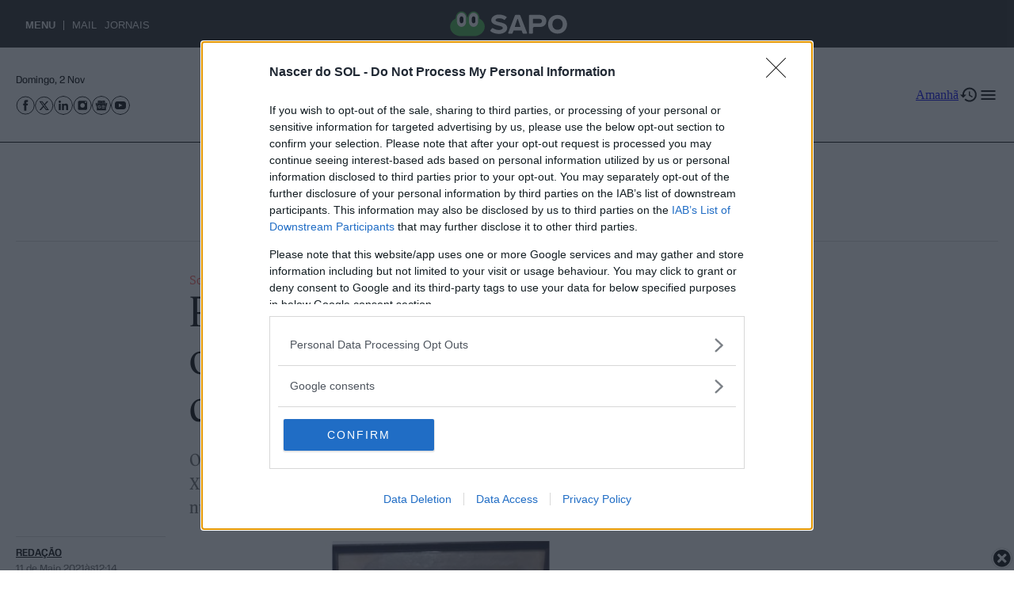

--- FILE ---
content_type: text/css
request_url: https://sol.sapo.pt/wp-content/themes/newsplex-sol/style.css?ver=0.2.31
body_size: 1195
content:
/*
Theme Name: Newsplex Jornal SOL
Theme URI: https://wrightia.com
Description: Jornal SOL is a custom WordPress Theme for online media publisher.
Author: Wrightia
Author URI: https://wrightia.com
Version: 0.2.31
Text Domain: newsplex-sol
Domain Path: /languages/
Tags: 
License: GNU General Public License v2 or later ?
License URI: http://www.gnu.org/licenses/gpl-2.0.html ?
*/


/*
PLEASE DO NOT EDIT THIS FILE! 
This file is only to recognize basic theme data like name and version.
CSS changes can be made in files in the /css/ folder.
If you  want to add small css snippets you can also use the Custom CSS field in Appearance -> Customize -> Custom Code
*/

/***************************************
 * REMOVE STYLES from here
 */

/**
 * Multimedia
 */
 .wp-block-kadence-postgrid.grid-multimedia-slider .kt-post-slider-item .post-thumbnail-wrapper {
    height: 100%;
}
.wp-block-kadence-postgrid.grid-multimedia-slider .kt-post-slider-item .post-thumbnail-wrapper img.wp-post-image {
    object-fit: cover;
    object-position: center;
}

/**
 * TODO Classes
 */

/* Amanhã.pt Menu HR is always with higher z-index, avoid that for submenus overlap */
.todo-disabled {
    display: none;
} /*eliminar groupo da segunda hr + esta css*/
.todo-border-bottom {
    border-bottom: 1px solid var(--wp--preset--color--senary) !important;
} /*meter na div da navegação*/

/* Prevent large icons size */
.wp-block-group.wp-block-social-icons img {
    max-width: 24px;
}

/**
 * Post Image Credit
 */
.wp-block-post-meta.post-meta-image-credits {
    display: block;
    margin-top: 8px;
    color: #636363;
    font-family: var(--wp--preset--font-family--review);
    font-size: 12px;
    font-style: normal;
    font-weight: 400;
    overflow: hidden;
    max-height: 1rem;
    white-space: nowrap;
    text-overflow: ellipsis;
    width: 50%;
    display: inline-block;
}

/**
 * Header SAPO
 */
#bsu-placeholder {
    position: relative;
    height: 60px;
    background-color: #111;
    z-index: 20;
}

/**
 * Sticky ADS
 */
.wp-block-group.ads.ads-sticky {
	height: 100%
}

.wp-block-group.ads.ads-sticky > div,
.wp-block-group.ads .unsta-side-panel-placeholder {
	position: sticky;
    display: flex;
    top: 100px;
}

/**
 * Collumn Gutter
 */
.col-gutter-visible .col-gutter {
    display: inline-block;
    opacity: 1;
}
.col-gutter {
    width: 1px;
    height: 100%;
    position: absolute;
    background: #d9d9d9;
    top: 0;
    left: -15px;
    display: none;
    opacity: 0;
}
#amanha .col-gutter,
#amanha-pt .col-gutter {
	background: var(--wp--preset--color--senary);
}
.amanha .col-gutter {
	background: var(--wp--preset--color--senary);
}
.col-gutter-visible .kt-row-column-wrap .wp-block-kadence-column .kb-row-layout-wrap:not(.col-gutter-visible) .kt-row-column-wrap .col-gutter,
.col-gutter-visible .kt-row-column-wrap .wp-block-kadence-column:first-child > .col-gutter {
    display: none;
    opacity: 0;
}

@media (min-width: 768px) and (max-width: 1024px) {
	.col-gutter-md-hidden > .col-gutter,
    .col-gutter-visible .kt-row-column-wrap .wp-block-kadence-column.kvs-md-false > .col-gutter {
        display: none;
        opacity: 0;
    }
}

@media (max-width: 767px) {
    .col-gutter-visible .kt-row-column-wrap .wp-block-kadence-column > .col-gutter,
    .col-gutter-visible .kt-row-column-wrap .wp-block-kadence-column.kvs-sm-false > .col-gutter {
        display: none;
        opacity: 0;
    }
}

/**
 * Admin Sticky Header
 */
.logged-in.admin-bar .header-secondary {
    top: 32px;
}

/**
 * Ads Placeholder
 */
.ads-empty-placeholder .wp-block-cover__background {
    background-color: #F0F0F0 !important;
}
.ads-empty-placeholder p {
    color: #000 !important;
    text-align: center;
    font-family: 'Review', sans-serif;
    font-size: 12px !important;
    font-style: normal;
    font-weight: 400;
    line-height: 10px;
    text-transform: uppercase;
}

--- FILE ---
content_type: application/javascript; charset=UTF-8
request_url: https://a.teads.tv/page/75923/tag
body_size: 424
content:
(function(w, d) {
  try {
    d = w.top.document || d; w = w.top.document ? w.top : w;
  } catch (e) {}
  var ttag = function() {
    w.teads.page(75923).placement(82242, {slider: {allow_corner_position: true, allow_top_position: true}, "css":"margin: 0px 0px 30px;","callbacks":{"AdLoaded":function () {for (var i = 0; i < d.querySelectorAll(".teads-player").length; i++) {
    d.querySelectorAll(".teads-player")[i].style.setProperty("z-index", 1, "important");
}
for (var i = 0; i < d.querySelectorAll(".teads-inread").length; i++) {
    d.querySelectorAll(".teads-inread")[i].firstChild.style.setProperty("z-index", 1, "important");
}}},"format":"inread","slot":{"selector":".wp-block-group .entry-content > p","minimum":2}}).serve();
    w.teads.page(75923).placement(120541, {slider: {allow_corner_position: true, allow_top_position: true}, "css":"margin: 0px 0px 30px;","format":"inread","slot":{"selector":".wp-block-group .entry-content > p","minimum":5}}).serve();
  };
  if (w.teads && w.teads.page) { ttag(); }
  else if (!w.teadsscript) {
    var s = document.createElement('script');
    s.src = 'https://static.teads.tv/static/master/media/format/v3/teads-format.min.js';
    s.async = true; s.onload = ttag; w.teadsscript = d.getElementsByTagName('head')[0].appendChild(s);
  } else {
    w.teadsscript.addEventListener('load', ttag);
  }
})(window, document);

--- FILE ---
content_type: image/svg+xml
request_url: https://sol.sapo.pt/wp-content/themes/newsplex-sol/assets/images/icon-close.svg
body_size: 52
content:
<svg width="24" height="24" viewBox="0 0 24 24" fill="none" xmlns="http://www.w3.org/2000/svg">
<g id="close">
<path id="Vector" d="M19 6.41L17.59 5L12 10.59L6.41 5L5 6.41L10.59 12L5 17.59L6.41 19L12 13.41L17.59 19L19 17.59L13.41 12L19 6.41Z" fill="black"/>
</g>
</svg>


--- FILE ---
content_type: image/svg+xml
request_url: https://sol.sapo.pt/wp-content/themes/newsplex-sol/assets/images/logo-sol-azul.svg
body_size: 8689
content:
<?xml version="1.0" encoding="UTF-8"?>
<svg xmlns="http://www.w3.org/2000/svg" xmlns:xlink="http://www.w3.org/1999/xlink" height="171.12" viewBox="0 0 362.88 171.12" width="362.88">
  <image height="488" overflow="visible" transform="matrix(.24 0 0 .24 49.4399 25.6802)" width="1166" xlink:href="[data-uri] GXRFWHRTb2Z0d2FyZQBBZG9iZSBJbWFnZVJlYWR5ccllPAAAIPRJREFUeNrs3cuOHMl1BuDM7J7B GF5qZ8AQ4L1fQNDK9lLvwJcQTcAYywasHf0KHoE29Qh+A+8FLbWyLvbWIy3EGaK7uqym3VSzuy4n KyMy4/J9wEAcsiGJlRHnP3EqqnsYAAAAAAAAAAAAUhu9BLCBF6/3Z7/mzUv7E4B8OSNrAIALaSAg V4O+NQcEABkjcwCADAQ/tNLIa/wBZIvcAQBWINTR2KPZB5ArsgcACBPcaPDR5APIFPkDAIQJaDT5 aO4BZIoMAgDChDEafTT2APJEDgEAYYIXDT8aekCWIIsAgDBBi4YfDT0gS5BFgJqOekuYB42AQLgA cgRZBKjxqLGEedAIBQQNIEeQR4B6j3pKmIeNIEDoADIEZBKo/6ihhHnYCAAEECA/QCaBHEDdJMzD RuFHEAHyA+QSyATUSsI8bBR8hBIgO0AugXxAfSTMw0aRRzgBsgNkE8gK1ETCPGwUd4QUIDtANoHM QC0kzMNGUUdYAXID5BPID9Q+wjxwFHMEFyA3QD6BHEHNI8wDRxFHgAEyA2QUyBPUOcI8cBRwBBkg M0BGgVxBfSPMA0fhRpgB8gLkFMgY1DXCPHAUbYQaICtAToGsQT0jzANHsUa4AbIC5BTIHNQxwjxw FGkEHCArQFaB7EH9IswDR3FG0AGyAmQVyCDULMI8dBRmBB4gJ0BegSxCrSLMQ0dBRvABcgLkFcgj 1CjCPHQFWUFG+AEyAmQWyCXUJsI8dIUYEIIgI0BmgXxCTSLMQ1eEAUEI8gHkFsgp1CLCJi+BAgzY H1j71j/ILQCIMkHUbACHeIcF2QDILZBbqD0c5GaSogvYN1jjQAt72r4GYCWmiA4LwCnebUEuAPIL 5BdqDZ/w4BVbQEgiFwD5BXIMdYYwD16hBYQlMgGQXyDPUF8I8z2TFFnA/sKaBdQCAAgzRdQoAHN5 BwZ5AMgwkG2oKR1zM0lxBew3rE9AjQCAMFNEDQFwKe/EIA8AOQZyTg2hQ24mKaiAPUjt69BaBOQY ACsySRT+wFLelUEWALIM5J26QUfcTFJMAXuSGtecdQfIMgA2Ypgk6AF7E2sNwKAagDDDJAcIwB7F GgNQawAIM0wS6oC9Sg3rytoC5BkAhTBMEuaAPYv1BHC4/qhBABzgu687RAC5+AkXqP+ATAOZqCbQ IDeTFE3AHsbaAVCXAAgzTBLYgL2MNQOgPmHdAWHXXgIFEwC1H2BWrfIRF4CuuZnkMAHY11gjAOoW AGGGSQCabqwNAPULgDDDJIEM2ONstR6sCUC2AVAhn3UWxMDafJ8J1HxAvoHMtNepmJtJCiQAaj6A +gZAmGGS0AXsezx7AHUO6wkIM0xSHAH7H88cQL0DIMwwCUCzTe7n7FkDMg6AhhgmCVgA1HoANRCA MMMkwQqoB3i2AGohAGGGSQIVUBfwTAHURADCDJMAwKEJIH9tVB+hfm9ejl4E7hkmOWAA6gOeI4A6 CUCYYZLgBNQJPD8A9RLrBAgzTAKApc2uhhdgfu0EoFqGScISUC/wvADUUADCDJOEJADqO4BaCkCY YRKAxhrPCEBNBSDMMEkwAuoHng2A2gqc9ubl6EXggWGSQARAbQdQYwEIM0wC0FTjeQCotVgHQJhh kuIHgLoOAABhhkkOHICagmcAoO4CEGaYBAAONADqLwBhhklCD1Bb8LoDqMMAhBkmAYADDIB6DECY YZKgA9QYvNYA6jJw3JuXoxeBxwyTAMCBBUB9BiDMMEm4AWoNXl8AdRrPGQgzTAIAjSuAeg1AmGGS QAPUHK8pAAAQZpgEAADUw5sAAJszTBJkAOo4AOo3AGGGSQAaaK8jAOo4cNibl6MXgaeuvQTCi4IK rHUFajgA8+q5gy7A6hReBxHmWrthsdYoZS2q3wDIROS0/QWDm0kKHOUXz6f/+9YfqN8AIKeBDRkm wSElT98f/38TuKBBBcDH3QBWpuA6jPBYzU2ItWnNYo8AyEW5KKuxr1iBn+YGDwWy9iLZwt8BNKcA qPcAxTNMom8tDmAMlTTNeI0AACAjB04Hkj71NGyxbq1ndRsA2Yjcxl4iITeT6K8Y9lYQBQAaUgBk AAAJOWQKpH4YqljH1re1Dva9vYJ9guzGHmKxay8BCmCHr4WwBpBZc/735AYA8IhhEpryXl8XBwNa ZW0jm9b9/2zPUXom6AcBklNYHUw069Y21rs1DfamvYi9iLqBvUOYm0koer2/ToK7nQas93VvLSN/ yn0d7E8AaIphEhp5r5fvowQgc9Z9nWQOa/OmC0BSCmokeNDUW+9Y/9Yu2Gv2L/YvaoH9Ah9YHIqa Yoc1bx9Ys2Bf2c/Y09j/2CuE+ZgbCh3PX0thjsYTZMvWr7n9DfIcKJZhkqKm2efwa2r9AzKFUp6F TCJ1j2+vAywyeQnQ9OO1pdrDAKSqdw//UPYzAhkCUATDJOpuLPEa02dz7BBAqhqnznlmAMBsPuYG QF0MkljCIKK956gmsCRP1ASAi7iZ5LDiMIDXGuijlqlnni0AzgAkYZiEwobXnHoY9HNJ/VLDPGuQ KwBJGSYB8SYdNPzUVLPULc8e5AtAFr5nEvU1iGz7+mu47A+wD6hpLcgtKJs9ClUyTFLQHBDAvlCX sRdoe22oIURyRh0BCDNMAjTlDs3lN/hgT5BijagnAJCEYRIOClz2PDTk9gDYF9S6ZmQYh7idBBBm mATgoFx2Yw/2BjnWkPrCsdxRYwDOMkxycAGNuEOyeoz9Qb/rSa0BkLfMNnkJUMyggDXuR1mDLMDa ogwGjABnuZkELGvANVwOLxp57BVaWWdqD8h7IMTNJBwiYM317AYSyACsOcpnyAFwkptJwPLGW8Pl YKKBx76htfWnFgHAUW4mOcCAg1+O18MNJHUY9QRrEZkE0CjDJDRxkGq9GiCBuo81SVsMlAAO8jE3 AIcMDTv2Epxbn2oUIJPhIzeTAMEz9+/pBlJ6DmlqB1iryCiAariZBODwAPYXRNeswQIADJq4xzQH DhjYR9afNYM9BuoWapd9ZJ3DSW4mAQhOsNdg7jp2EAagYxq6BxoChw3620/WmbWCPQfqGOqYvYM1 zmxuJgECErD3YMnadigGoDN+mhvQR6PvJ7CVx+Grrz0I1jiyC6AZhklAm021AZJmHPUArHUAdYws fMwNEICA/Qip1r1hefvun7EaB3TOMAlwYGX9Jhz7Elpe/+oc6AWgcT7mBtR3mPQRNuhz74N9AABF MEwC6mnMDZDq551IB2iwH5BnANXzMTdAIw7Yr5BrXxg6ANAgN5OAsg6XbiC1y4HKXgf7A7kG0AQ3 kwQBaLQB+xdy7xP9JiDPaYhhEiCwyM8hyj4GaDXf1EKgQ4ZJgIMnYD/DGnvGYB2ARmgE7wl2hxRA jUWNBjURddEesIYhxDfgBgAABzYACDNMAiAf7z46CAP2EQDNMUzCARQAB2Cwn9C7AoQZJgGgscbB FwCAMMMkAOA0gySwtzjPmyioRXTEMAmBDNi/aDDBHgOAMMMkAMAhF+w1AAgzTAIgLbeSAJCBeH2g aYZJCBwAnnNTAuw5ADjCMAkAcKgFew8AwgyTKJ/bSWC/4jAL9iCyEKAYhkkAAADQIwNsLmSYRB28 wwP2KRpKsBcBoAiGSQCAwytASt5gARpnmIRQBuzP3hkkgX0JegVgBsMkhBAAQIkMlPStAIUyTBLU AMhAAAAIM0yiPt7lAXuSNAySwD4FgAsYJuHwCgBQMgMlAApjmES9DJTAPsThFEBOgl6A1RkmIaAB NI+AfQsAYYZJ1M9ACQAAAFZjmEQbDJTAviPG7Qawf5GXXgNgIcMkhBQAAAAQZphEWwyUAI5zqwHs YwBIwDCJ9hgogX2GAyiA3ATIxjBJky2wAQD0rQAQZphEu+4HSoZKkGdv4eAJAOgN6JZhEg6+AAAO ggAQZphEHwyUAAdOAPSjAEkYJtFXgAtx0AgDtMKwGL0DsBHDJAQagIMmAACEGSZpuvvklhIAoH8F gIsYJtE3QyWYt19wwARAlgLdM0yCh2AX7gAAQOu84UQChknwmKESoEkE7HkAOMkwCQ4xUAJ7AgAA OMgw6Snv7PD48OwADcgxwN4ndY/p7wpU7tpLADNCUKMGAABA59xMgjncVgJKZuANAMAKDJPgEoZK 9LbeASifgTIAKzFMEsQsPWQ7aAOyC4C5PSRAxQyTIFVDYLAEAGzNYBlQI1iBYRKkZqhEa+sZjSEA ADximAQ5D+EO4gAAADTGMOkY7/KSio/AAQD6WHrsgYFmGSbB2qEqWAGHRgAAKmaYBFtwW4la1ikA IGcBnjBMOsW7vazVSBgsAXIKUB8AqIRhEpTEUAkAAMjBkJmErr0EUKDHAyVFHwAAgIK4mXSOgzxb 8zE4tlp3yCcAADjAMAlqO+A75AMAEYbOdfR2/l5AhQyTBDG1BrTBEgAAABvwPZOgdr6/EvTHXgcA YENuJkFL3FYi1ToCAAA4wjApyrvA1DYMMFgCAPSwAGTgY27QOh+DAwdDAED/AAm5mWQD0hO3lQAA AFjIMAl65GNwnFobAIDsBTjBMGkut5NosYHRxIAMAtQOSNVbAs3zPZOA58Gv6QQAAOAIN5Mu4aBN 69xWAgAA4Ag3k4Dj3FaCctiDAAAUws0kTT3EuK3UxzMGAMDZFc4wTALmMVQCAIdJALpmmCSU4TKG SgAAAF0yTFrKQInePQyVDJZA1gAA0AXDJCAdQyUAgL57QaALhkkpeMcYnjcSmgkAgHjvBFARw6RU DJTgcGOkOdLEAgAATTFMAvIzVILLebMCUE8AKIxhkoCG9RgqAQCAMyrVM0yyWWF9hkoAAADVMkwC tmOoBAAAUB3DpBzcToJ5DJUAAOrv54BuGCblYqAEmhCvO7IEAIAGGSY5BEBZ3FICAAAommESUCZD JQAAgCIZJuXmdhIsY6AEAADOohTFMMkmhvK5pQQA+lIAimGYJLihHoZKyA0AANicYZKDAdTHQAkA AGAzhklrM1CCNNxSSvc6AgDoJ4AZDJO2YKAEmhcAAIBKGSZtxUAJ0nFLCQAAYDWGSVsyUIK0DJQA AACyM0zamoESpGWghGwAAPQSegmyMkyy0aE9PvYGAACQjWFSKQyUID0DJQAAgOQMk0pioATpGSgB AOi1gKQMk0pjoAR5mhyNDgAAQBKGSSUyUII8DJQAAAAWM0wqlYES5GGgBAAAsIhhUsnuB0qGSpCe gZLXAQAAuJhhUg0MlCA9gxQAAJwf4SKGSQoC9MtACQAAYDbDpJoYKEF6Bkqo9QAAMIthUo2HDAcN SMtACQBADwWEGSbVykAJNEMAAAAbMEyqmYESpGWgBAAAcJZhUu187A3SMlACAAA4yTCpFQZKkI6B EgAAzoVwlGFSa4VD8YA0DJQAAAAOMkxqkYESpGGgBAAA8IxhUqvcUoI0DJQAAAA+YZjUOkMlWM5A CQBAfwR8ZJjUCwMl0DABAAAkYJjUE7eUYBkDJQBkGQAYJnXJUAkAAAC4kGFSzwyVYD7v6AIAUOr5 DlZimIShEsxloAQAAHTMMIk/MlCCOAMlAEAfDnTKMInnQSbMAACAY7ypBt0zTOIwQyXQSAEAABxg mMRphkpwmoESAADQmWsvASGPB0oOzwAAANAtN5OYz20l+JQBKwDyCtj6jAYrMkxiWcFStECDDgAA dMUwieUMlQAAAKAbhkmkY6hE79xOAgAAOmCYRHoPQyWDJXpkoAQAzO2d9TpAZQyTyB+OhkoAAADQ DMMk1mGoRE+8Y4f1AwBAw669BKzq8UDJgQkAYB36LgAScjOJ7bithKYdAACWn6tgZW4mUVbxcwAH AACAormZRFncVqIlhqMAAECD3EyiTG4rAQAAQJHcTKJ8bitRM8NQAGQRp/pcawmokJtJ1Bm2ggwA AAA24WYSdXJbiZoYfgIAAA0xTKJuD0MlgyWgJQaQAED0PAQbMEyirUJqsESpDAcAAIBGGCbRJkMl iO0TANrmzQwAMvANuOnnsKyZAgCgxD4VoDJuJtFXYAtttmSgCQDoY4AGuJlEf9xWAgAAgIu5mUTf 3FZibQaYAMgcACpnmAT3/CQ4wCEQAABCDJPgKUMlAABy95tgHVExwyQ4VZwVaHJw4wQAWQNAxXwD bjjHN+wGAACAj9xMgjncVgIAAKBzhklwCUMllirllpt1bJ0AgDwCZjJMgqUHcYdxAMDBnzn9I0Dl DJMgVVOgMQAAAKADhkmQkqESAAAAjTNMghwMlYjwMQSsE0DNAC49b8CGDJMgd5FX6AEAAGiIYRKs wVAJAAD9INAIwyRYu4HQRKCxBSAHH3HDugJWYpgEWx3eHeDRoGGdAABQIcMk2JKBEgAAAJUxTIKt uaUEACzlBmMdPR9AIwyTQIMBOCgCAM4NEGaYBKUFg3DojyEBAHIEgIoYJkGJDJSw5gAAgEIZJkHJ h3sHfACANvo6gIYYJoHmA6iFj7IA6gLWF1AAwySogYESAAAAhTBMgloYKLXNO38AyA49HEAlDJOg tmZEQ4Jm1+ERAAA2ZJgEDv0AQG0MlsE5ADZkmASCBHCIBACAMMMkqJmBEgCAXg1gZYZJoEkBAGri diIAGzNMghYYKGEtOUwCgJwBVmKYBIYAAIADPnozgDDDJAAHBKwZAAAIM0yClngHDADaZYAMen0o hGESCBmwhgBAlgKEGSaBBgaomZsKYK8DwMoMkwAAAAAIM0yCVrmdBP1wYwHscfRg1hywIsMk0MyA tQPgUA8AYYZJAODACQAAYYZJ0Do3TACgTobE+i6AQhkmbd0gPPwDAA6eAMAhBpUUxjBpi0bfAAnh g3UDwLmeEQAKde0lKKQRuP86BzcAUuSOPAFYn9oLdMQwKVcjDyU2ONYmAOglAWAhH3NLGfo+vga0 xrusDqKA/UtfeWkNAgFuJimyAAAAAGFuJs3h9hG1c8sE+soswL4FgAwMkyKhvtYASQMBlMgQEmCd nhM5CdYYlfAxN0EOQMuZpgEFACAxN5Memm0fX6MXDpbQX8YB9ikAJNTvzSShDQCAnpQlvEkHdKqv m0k13EDSUACaZWQLAPICKFjbN5MUQwAA9Krk4I0WoGPt3Uzy/Y8ANM04tII9CQDZtDFMMkACQwHA 4RVALwWwijo/5tZ6M+xHOQMAtN3rAUQ4F1Koem4muX0EoKHBIRbsQQDYXNk3k4QtAOTJV4NB0Nty GfUToLBhkoDV6AMgZwAAKNr2wyQDJIC63A8g1G4APW+vGWiNAmw0TFKoAKCMg4PbSaD3BYCZ1hkm CVBNPgCyBnrdY7RBrQT4KN9Pc/PT1wA01Djsgr0FoN+iOWlvJgnMPE2IIgIAUF8Ph0M9QKOWDZOE JEDfjbUcaOvg67AEAEDA/GGSgwMAtMlACdLtJdqhLgI8E/ueSb7/kYYEAJkD2EMAMJwaJhkgAXCO d2sdhgF7R85Zu0B3poOFRDFR4AENKwB6NQA4YPISALCIIZiDMdgv9ot8A+iKYZJGBQDkDtgnQEkM MymcYRJofEHDg3oB9gdyDSBsUjg1LQAge8C+AIAoN5MASMObEQ7OYD8gzwC6YJikgQEA+QP2AdY0 QJhhEkAJvAuKQwdY/8hjgEoYJmlmsHZAE446AtY9AIRNDgMAgIM1WO/dcwYCCHMzSWMDoBlHDoF1 DuilIMwwSYMDAHIIDq1t69vhHYCDDJPAoQ805agtYE3LLADCJkVVwwNoYiFJFskj9FUA0AU3kwDI w5DMQRysX2SVNQ80yTBJEGCNAKg3WLPWLQCEGSZp3gHycTtJJoG1iowCaM6kwIJGGUDtwRoFKIAz OJVwM0lTBGgY/B3Jm0uyCesS2QTQFMOkVhskAE07sgmsRWQSQAbnh0mKrUYJawEgVT1Sk5CJAFA9 N5M0TADr8OYE8okt15x1hywCSMYwCRzY0NCC+oS1hty1NwDCYsMkhVdI4NmDRp4cdUqtwvoCgOq4 mdRLMwUAcope1pM1xVPezABIyjBJo47njabW3x0DAOQfgB4JwiYLW4MFoFmiqKySV1g3yByAormZ 1GOzhWcMoJbRyjqxVjjFIAkgC8MkDTqeLWjwKbemqWtYGwBQnPmNvOB2kKPcxhp7z7rF3kHNADXD XrJmITM3k4QIgKaJenJLdnn2IF8ANmeYpDnTmHmOoOGnvpqn7nnWIFcANjN/mKQ4t9mo4fmhwYUa 658a6NkC6BFhdW4m8cemDc8NNFDUWgvVQ88S5AnAaq4vLtKCvs0GTgDX9bwAOFwX5Zk8oz/2PcBq 3ExCQ+c5ocn1+tBmnVQrPSMAIItrLwEHmzsHu/KfD7TIzVdy1ky5JsNoOz8AWM2yoqshEMxowrGX rHPsR+xp7Gl7EuuYrriZxPmwUdgEP6zdTFnvrFVPZZzMwgEcgNmWF1/NgrBGU479Y91jr2LPYs/a q1jLdMPNJOYFjyIn7NEcQC91196VUchXsJbhoDSLVjOh4KFJx36xD7CX7UewH+1lrGe6YJiEwifk sUfsB7DH7TvsO7mKNQ1h6RatoqT4YR9hf9gbUNfet7ewv2Qq1jRcwPdMIl0gKYKCHY0BEK/pOWuE TEG2ojYAGRkmkT6chLxQhxyHB3sF9R9kAQBFmBR3sjTHGmSvEzhEACADAJqUtig7GKMBsE+w5u0h AGSqDAXatHu/H95+OU1J/0sVek4FV+/h5TUAAACgancfzrR5hj8OzET0MHy0F6xt7C0AZKr8BFqx ++Z2ePujz3wDbsoIs5YaBSEN6xwu7DWA9ms9AKXJeDPJgZremgfrHY2vvQeAPJWbQOt237wf3v7o CzeTqCPoSmsoBDEAQB4GSfpXoFzjePvhPxQsNBvWMJpfzTEAslReApy1v/mv4V//7s/dTEIoAvUf PNQCgDbqOQBFu7q++t7uD/85CQQA9c7rDwAAnLS7GXZfvfrN/S8nrwbAQgYZngMAajhA6/Y3Hz8N kH+YJBgAAADnBYC6jePdwy/XuZkkIAANMJ4HAOo2QM1WvJkEAA4mAKjXALXbYJgkLABNMJ4NAOr0 +vzUUyCN3cMv3EwC0AR7RgCozwCcNo7vHn657jBJcAAgdwDUZQDqM33+84+/FCAA6pjnBYB6DMDp Ov7qrx5+6WNuADjAAKAOA3Dc7bef/Os2wyRhAmiG8ewA1F8A6jDu7x7/63Y3k4QKoBkGANkJQAVK GSYBgEMNgJpLXi9e770IwHLjJ7Vk22GSgAE0xHiWAGotAKUraJgkaAANMZ4pgBoLQNnG8ebxv5bx MTeBA2iI8WwB1FYAyjReff34X33PJAAcegBQUwE46ur66nuP/72cYZLwATTFeM4AaikAZdndDLuv Xv3m8W+VdTNJCAHqEZ43gBoKQDn2N89+KmR5H3MTRoA6hOcOoHYCUIZxvHv6W75nEgA4FAGomS16 8XrvRQCW21dwM0kwAeoP1gCAWglAIcZKhkkCClB3sBYAyqyPaiRAZ8bd098p+2NuggpQb3BgApCV AGxnHN49/a3yv2eS0ALUGawPALUQgG1Mn//s2W8JLwCQQwBqIACHc+DV3zz9LT/NDdAgg7UCoPYB 8Nzttwd/u55hkiAD1BWsGQA1j5gXr/deBGCxcX936Lfrupkk0AD1BGsHIH+dU+sA+KCFYZImHlBH sIYA1DcAVjIevOVY5/dMEnKA+oG1BKCuAZBbQ8MkYQeoG5SypqwrQEYC0KpxvDn023X/NDehB6gX WF8Ay+qXGgbAMePV14d+e6r+Lyb8AHUC6wxA3QIguavrq+8f+v2pib+dIATUB6w3APUKgHR2N8Pu q1e/OvRHbYXIi9d7TxvQKCOTAGSjDAJY6PbdfvjpPxy8hDQ19RcVjoB6gDUIoC4BsNw43B37o6m5 v6yQBNQBrEUA9QiAhcajtxynJv++whI0y1DSmrQuATUIgPp0dDPJgRL6bpjB+gRQdwBIocNhkgAF DTNYp0CvtUa9AWCpaXp39I807oB9Dg55gEwEgE+Mn/3s6B919UL4EZmgYQa5BMhE5AvAomyZvBCA /QzWMaCW0AiDJCCF3c3JP566e0GELdjHUNp6tqYB9QOAkux3J/946vJFEbpg/4K1DagZAHDE/u7U n153HcCugIKmGUpc5/IJkIcAbGkcTl5Nmrp+cVwNBo0zWPOA2gAAT518c3Py+ghmsD+h0LVv/QPq AQBbGMeT34H72iv0KKR9rADK2pOAj76B/Q8A6xuvvj71x24mPQ1soQ2aZ7AvAHueGnnjAUjk6vrq +6f+XEgpxKB5BhkFyEHkA0A4j3zM7dQLpxiD5hlK3i9yCuQgAKR2++3ZL/Ext3OhLthBAw32DqDf BKAbd3fnvsIwSbMOGmiwjwA9JgD8n3E8O0zyMbe5Ye8jBaCBBjkFyEAA2nW2nzRMuiT8NeqggYbS 95isAhkIAJfxMbdsjYBmADTRYL8BekcAmjPuzn6FFykB7/6CQy3IKUD+odYDLbh7/z/Dv335nVNf IuAUb9BEg6wC5B9qPMAw7N4Pw9svz+aY75mUumlQxEETDbIK5B8A1Gh/F+oTDZM06qCRBlkFyD4A GIZxfxf5MsMkjTpopEFWySqQewBwz82kYhoNTTqaaaCWfSyzQO4B0LHRMKm4pkODjmYakFkg9wCg RPsP/xgmadBBMw3ILJB5ABCwez/88M9+/9f/HPhSAbklDToaakBmgcwDNRoowe03w4vPf/XdNz/5 l1+f+1I3k0ppVAQAmmlAZoHcA4CtjPvhP3/5y/8OfalXqzAadDTTgMwCmQfqMbC23e/3w9t/nCJf 6mZSqQ2NQEBDDdRUM+QW8g4A6jaO4X7OMKn0JkdzjoYaqK2WyC7kHQDUZz/cRb/UMElzjrUFkKe+ yC3kHQBUJB6ZhkmaczTUAPlrjuxC3gFAufZ3w2d/+if/cRP8ckFbO805GmpAdiHrZB1qKsASt++H L//i2x/8+J9+/O+RL3czqaXmSZCgqQZqrFHyC1kHAJ/a3QzDePWHf6YPt4Y+XAUap5z/g8Pvfvvb X0e/Wgi3SmOuqQaQX8g6UDeBOt2+v//pasOHsc3+/78v9v0wabrKM1TavxuGu+n98Pbvv4h8uUAW MGiqAWQYcg5qrpO7b26Gz774y+Enf/sLLwjoddbIXQFtsaKpBpBfyDkAIExgoznXWAPIMGQcABAm wNGYa6oBZBgyDgAIE+pozDXWAHIM+QYAhAl6NOYaawBZhmwDAMI0AGjMNdUAyDLZBgCEaQ7QoGuo Aegtz2QbALCA5oF+G3bNMwAt5JlMAwAAAAAAAAAAAACq978CDACfPjc+QP7TQgAAAABJRU5ErkJg gg=="></image>
  <text fill="#333" font-family="'FeatureFlatText-Regular'" font-size="14" transform="matrix(0 -1 1 0 43.23 121.084)">NASCER DO</text>
</svg>


--- FILE ---
content_type: text/javascript;charset=UTF-8
request_url: https://pub.doubleverify.com/dvtag/33739878/DV1349746/pub.js
body_size: 28265
content:
/* GptMeasurement HouseHold ImplementationValidator LegacyLayer SignalsAbs SignalsAutoInsertion SignalsBsc SignalsIds SignalsTvp SignalsVlp Visibility */
(()=>{var un=Object.create;var st=Object.defineProperty,cn=Object.defineProperties,nr=Object.getOwnPropertyDescriptor,mn=Object.getOwnPropertyDescriptors,gn=Object.getOwnPropertyNames,rr=Object.getOwnPropertySymbols,pn=Object.getPrototypeOf,or=Object.prototype.hasOwnProperty,fn=Object.prototype.propertyIsEnumerable;var Pt=(n,e,t)=>e in n?st(n,e,{enumerable:!0,configurable:!0,writable:!0,value:t}):n[e]=t,L=(n,e)=>{for(var t in e||(e={}))or.call(e,t)&&Pt(n,t,e[t]);if(rr)for(var t of rr(e))fn.call(e,t)&&Pt(n,t,e[t]);return n},qe=(n,e)=>cn(n,mn(e)),i=(n,e)=>st(n,"name",{value:e,configurable:!0});var ir=(n,e)=>()=>(n&&(e=n(n=0)),e);var hn=(n,e)=>()=>(e||n((e={exports:{}}).exports,e),e.exports);var vn=(n,e,t,r)=>{if(e&&typeof e=="object"||typeof e=="function")for(let o of gn(e))!or.call(n,o)&&o!==t&&st(n,o,{get:()=>e[o],enumerable:!(r=nr(e,o))||r.enumerable});return n};var Sn=(n,e,t)=>(t=n!=null?un(pn(n)):{},vn(e||!n||!n.__esModule?st(t,"default",{value:n,enumerable:!0}):t,n));var d=(n,e,t,r)=>{for(var o=r>1?void 0:r?nr(e,t):e,l=n.length-1,c;l>=0;l--)(c=n[l])&&(o=(r?c(e,t,o):c(o))||o);return r&&o&&st(e,t,o),o};var u=(n,e,t)=>Pt(n,typeof e!="symbol"?e+"":e,t);var T=(n,e,t)=>new Promise((r,o)=>{var l=E=>{try{f(t.next(E))}catch(A){o(A)}},c=E=>{try{f(t.throw(E))}catch(A){o(A)}},f=E=>E.done?r(E.value):Promise.resolve(E.value).then(l,c);f((t=t.apply(n,e)).next())});var m,s=ir(()=>{m={"125049332":{adServerId:3625,customTracking:{}}}});var a=ir(()=>{});var nn=hn((Fv,rn)=>{s();a();function ni(n,e){if(typeof n!="function")throw new TypeError(`Expected the first argument to be a \`function\`, got \`${typeof n}\`.`);let t,r=0;return i(function(...l){clearTimeout(t);let c=Date.now(),f=c-r,E=e-f;E<=0?(r=c,n.apply(this,l)):t=setTimeout(()=>{r=Date.now(),n.apply(this,l)},E)},"throttled")}i(ni,"throttle");rn.exports=ni});s();a();s();a();s();a();s();a();s();a();s();a();s();a();var U=[];for(let n=0;n<256;++n)U.push((n+256).toString(16).slice(1));function sr(n,e=0){return(U[n[e+0]]+U[n[e+1]]+U[n[e+2]]+U[n[e+3]]+"-"+U[n[e+4]]+U[n[e+5]]+"-"+U[n[e+6]]+U[n[e+7]]+"-"+U[n[e+8]]+U[n[e+9]]+"-"+U[n[e+10]]+U[n[e+11]]+U[n[e+12]]+U[n[e+13]]+U[n[e+14]]+U[n[e+15]]).toLowerCase()}i(sr,"unsafeStringify");s();a();var Ot,Tn=new Uint8Array(16);function xt(){if(!Ot){if(typeof crypto=="undefined"||!crypto.getRandomValues)throw new Error("crypto.getRandomValues() not supported. See https://github.com/uuidjs/uuid#getrandomvalues-not-supported");Ot=crypto.getRandomValues.bind(crypto)}return Ot(Tn)}i(xt,"rng");s();a();s();a();var An=typeof crypto!="undefined"&&crypto.randomUUID&&crypto.randomUUID.bind(crypto),Lt={randomUUID:An};function yn(n,e,t){var o,l,c;if(Lt.randomUUID&&!e&&!n)return Lt.randomUUID();n=n||{};let r=(c=(l=n.random)!=null?l:(o=n.rng)==null?void 0:o.call(n))!=null?c:xt();if(r.length<16)throw new Error("Random bytes length must be >= 16");if(r[6]=r[6]&15|64,r[8]=r[8]&63|128,e){if(t=t||0,t<0||t+16>e.length)throw new RangeError(`UUID byte range ${t}:${t+15} is out of buffer bounds`);for(let f=0;f<16;++f)e[t+f]=r[f];return e}return sr(r)}i(yn,"v4");var Nt=yn;var fe=i(()=>Nt(),"uuid");s();a();var Ke=i((n,e)=>(...t)=>{try{let r=n(...t);return r instanceof Promise?r.then(o=>o,o=>e(o,...t)):r}catch(r){return e(r,...t)}},"withErrorHandler");s();a();var We,Ye,ze,ae=class ae{constructor(e,t){u(this,"collections",new Set);u(this,"children",new ae.Set);u(this,"beforeDestroyed");this.beforeDestroyed=t!=null?t:()=>{};for(let[r,o]of Object.entries(e))Object.defineProperty(this,r,{value:o});e.parent!=null&&(e.parent.destroyed?this.destroy():e.parent.children.add(this))}static Create(e,t){return new ae(e,t)}static CreateRoot(e,t){return new ae(e,t)}destroy(){if(this.beforeDestroyed!=null){try{this.beforeDestroyed(this)}catch(e){}for(let e of this.children)e.destroy();this.beforeDestroyed=void 0;for(let e of this.collections)e.delete(this)}return this}get destroyed(){return this.beforeDestroyed==null}};i(ae,"EntityClass"),u(ae,"Set",(We=class extends Set{add(t){return t.destroyed||(t.collections.add(this),super.add(t)),this}delete(t){return t.collections.delete(this),super.delete(t)}clear(){for(let t of this.values())t.collections.delete(this);super.clear()}peek(){return this.values().next().value}conjure(t){let r=this.peek();return r==null&&(r=t(),this.add(r)),r}},i(We,"EntitySet"),We)),u(ae,"Map",(Ye=class extends Map{set(t,r){return t.destroyed||(t.collections.add(this),super.set(t,r)),this}delete(t){return t.collections.delete(this),super.delete(t)}clear(){for(let t of this.keys())t.collections.delete(this);return super.clear()}summon(t,r){let o=super.get(t);return o==null&&(o=r,this.set(t,o)),o}conjure(t,r){let o=super.get(t);return o==null&&(o=r(),this.set(t,o)),o}},i(Ye,"EntityMap"),Ye)),u(ae,"Link",(ze=class extends ae.Map{get(t){return super.conjure(t,()=>new ae.Set)}},i(ze,"EntityLink"),ze));var ke=ae,v;(l=>(l.Set=ke.Set,l.Map=ke.Map,l.Link=ke.Link,l.Create=ke.Create,l.CreateRoot=ke.CreateRoot))(v||(v={}));s();a();var ht=class ht{constructor(e,t,r){u(this,"_message","unknown");u(this,"_trace",[]);u(this,"_silenced",!1);if(e instanceof ht)return e.addToTrace(r,t);typeof e=="object"&&e!=null&&"message"in e&&typeof e.message=="string"?this._message=e.message:this._message=`${e}`,this.addToTrace(r,t)}get message(){return this._message}get trace(){return this._trace}get silenced(){return this._silenced}silence(){return this._silenced=!0,this}addToTrace(e,t){return this._trace.unshift(e),this.maybeCompleteTrace(t),this}maybeCompleteTrace(e){return T(this,null,function*(){let t=this._trace.length;yield Promise.resolve(),yield Promise.resolve(),yield Promise.resolve(),!this.silenced&&t===this._trace.length&&e(this)})}};i(ht,"TracedError");var at=ht;var Mt=class Mt{constructor(e){u(this,"moduleInstances",new Map);u(this,"methodsToExecute",[]);u(this,"errorHandlers",[]);u(this,"activeSession",null);u(this,"executedMethodIndex",0);this.initializeModules(e)}initializeModules(e){let t=e.map(r=>this.createModule(r));for(let r of t)this.applyModuleDecoration(r),this.applyExecuteDecoration(r),this.applyPluginDecoration(r),this.applyErrorDecoration(r),this.applyCatchErrorDecoration(r)}get session(){if(this.activeSession==null)throw new Error("Core has no active session");return this.activeSession}inject(e){let t=this.modules,r=[];for(let o of e){let l=t[o.name];l==null?r.push(o):this.moduleInstances.set(o,l)}this.initializeModules(r),console.log("Injected new modules:",r.map(o=>o.name)),this.execute()}get(e){return this.getModule(e)}execute(){this.activeSession==null&&(this.activeSession=v.CreateRoot({id:fe()}));for(let e of this.methodsToExecute.slice(this.executedMethodIndex))e();this.executedMethodIndex=this.methodsToExecute.length}reset(){this.activeSession!=null&&(this.activeSession.destroy(),this.activeSession=null,this.executedMethodIndex=0)}get modules(){let e={};for(let[t,r]of this.moduleInstances)e[t.name]=r;return e}getModule(e){let t=this.moduleInstances.get(e);if(t==null)throw new Error(`module not in core: ${e.name}`);return t}createModule(e){if(e.prototype.moduleConfig==null)throw new Error(`not a module: ${e.name}`);let t=new e;return t.core=this,this.moduleInstances.set(e,t),t}applyModuleDecoration(e){var r;let t=e.constructor.prototype.moduleConfig;for(let{method:o}of t)e[o]=Ke(e[o].bind(e),(l,...c)=>{throw this.traceError(l,`${e.constructor.name}.${o}(${c.map(f=>typeof f).join(",")})`)});(r=e.plugins)!=null||(e.plugins={}),e.pluginFunctions={};for(let o of Object.keys(e.plugins))e.pluginFunctions[o]=[],e.plugins[o]=(...l)=>{let c=[];for(let f of e.pluginFunctions[o])f(c,...l);return c}}applyExecuteDecoration(e){var r;let t=(r=e.constructor.prototype.executeConfig)!=null?r:[];for(let{method:o}of t)this.methodsToExecute.push(Ke(e[o],l=>{this.traceError(l,"@execute")}))}applyPluginDecoration(e){var r;let t=(r=e.constructor.prototype.pluginConfig)!=null?r:[];for(let{PluggableClass:o,category:l,method:c}of t)this.getModule(o).pluginFunctions[l].push(Ke((f,...E)=>{f.push(e[c](...E))},f=>{this.traceError(f,`@plugin(${o.name},'${l}')`)}))}applyErrorDecoration(e){var r;let t=(r=e.constructor.prototype.errorConfig)!=null?r:[];for(let{method:o}of t)this.errorHandlers.push(Ke(e[o],l=>{l instanceof at&&l.silence()}))}applyCatchErrorDecoration(e){var r;let t=(r=e.constructor.prototype.catchErrorConfig)!=null?r:[];for(let{method:o}of t)e[o]=Ke(e[o],l=>{this.traceError(l,"@catchError")})}traceError(e,t){return new at(e,r=>this.reportError(r),t)}reportError(e){for(let t of this.errorHandlers)t(e.message,[...e.trace])}};i(Mt,"Core");var lt=Mt;s();a();s();a();var Ut=[],vt=Ut;var g=i(n=>{let e=n.prototype,t=Object.getOwnPropertyNames(e).filter(r=>{var o;return r!=="constructor"&&((o=Object.getOwnPropertyDescriptor(e,r))==null?void 0:o.value)instanceof Function});e.moduleConfig=t.map(r=>({method:r})),Ut.push(n)},"moduleClass"),P=i(n=>e=>{},"attachModule"),D=i((n,e)=>{var t;n.executeConfig=(t=n.executeConfig)!=null?t:[],n.executeConfig.push({method:e})},"executeMethod"),h=i((n,e)=>(t,r)=>{var o;t.pluginConfig=(o=t.pluginConfig)!=null?o:[],t.pluginConfig.push({PluggableClass:n,category:e,method:r})},"pluginMethod"),ee=i((n,e)=>{var t;n.catchErrorConfig=(t=n.catchErrorConfig)!=null?t:[],n.catchErrorConfig.push({method:e})},"catchErrorMethod"),Ft=i((n,e)=>{var t;n.errorConfig=(t=n.errorConfig)!=null?t:[],n.errorConfig.push({method:e})},"errorMethod");s();a();var dt=["BSC","ABS","CCT","CBS"],qt=["IDS"],ut=["VLP","TVP"],Rn=[...dt,...qt,...ut],Ps=[...dt,...qt,...ut].filter(n=>n!=="CCT"),ar=i(n=>Rn.includes(n.toUpperCase()),"isSignal"),lr=i(n=>ut.includes(n.toUpperCase()),"isSlotSignal"),dr=i(n=>qt.includes(n.toUpperCase()),"isUserSignal"),ur=i(n=>dt.includes(n.toUpperCase()),"isPageSignal");s();a();s();a();s();a();var y=class{constructor(){u(this,"plugins",{slotDiscovered:i((e,t)=>[],"slotDiscovered")});u(this,"slots",new v.Set)}getSlot(e,t){for(let r of this.slots)if(r.adServer===e&&r.elementId===t)return r}getSlots(e){let t=[...this.slots];return e==null?t:t.filter(r=>r.adServer===e)}createSlot(e,t,r,o,l){let c=this.getSlot(e,r);c!=null&&c.destroy();let f=v.Create({parent:this.core.session,adServer:e,elementId:r,adUnit:o,uuid:fe(),creationTime:Date.now()});return this.slots.add(f),l==null||l(f),this.plugins.slotDiscovered(f,t),f}};i(y,"SlotStore"),y=d([g],y);s();a();var Re=i((...n)=>{let e=[];for(let t of n)if(t!=null)for(let r of t)e.includes(r)||e.push(r);return e},"mergeUnique");var R=class{constructor(){u(this,"plugins",{getAdServerTargeting:i((e,t)=>[],"getAdServerTargeting"),setAdServerTargeting:i((e,t,r)=>[],"setAdServerTargeting")});u(this,"globalTargeting",{});u(this,"slotTargeting",new v.Map)}_getSlotTargeting(e){return this.slotTargeting.summon(e,{})}_getTargetingKeys(e){return Re(Object.keys(this.globalTargeting),Object.keys(this._getSlotTargeting(e)))}_getTargetingValues(e,t){return Re(this.globalTargeting[t],this._getSlotTargeting(e)[t])}getTargeting(e){let t={};if(e==null)for(let r of Object.keys(this.globalTargeting))t[r]=[...this.globalTargeting[r]];else for(let r of this._getTargetingKeys(e))t[r]=this._getTargetingValues(e,r);return t}setSlotTargeting(e,t,r=!1){var c;let o=Object.keys(t),l=this._getSlotTargeting(e);for(let f of o)l[f]=Re(t[f],r?(c=this.slotTargeting.get(e))==null?void 0:c[f]:null);this.setAdServerTargeting(e,o)}setGlobalTargeting(e,t=!1){let r=Object.keys(e);for(let o of r)this.globalTargeting[o]=Re(e[o],t?this.globalTargeting[o]:null);for(let o of this.core.get(y).getSlots())this.setAdServerTargeting(o,r)}getAdServerTargeting(e,t){var r;return(r=this.plugins.getAdServerTargeting(e,t).find(o=>o.length!==0))!=null?r:[]}setAdServerTargeting(e,t){t==null&&(t=this._getTargetingKeys(e));for(let r of t)this.plugins.setAdServerTargeting(e,r,this._getTargetingValues(e,r))}_onSlotDiscovered(e){this.setAdServerTargeting(e)}};i(R,"TargetingHub"),d([h(y,"slotDiscovered")],R.prototype,"_onSlotDiscovered",1),R=d([g],R);s();a();s();a();s();a();var _n=[[/((\?)|&)(?:amp_lite|fr=operanews)/g,"$2"],[/(^https?:\/\/)(www\.)/g,"$1"],[/(((\?)|&|%3F|%26|;)(?:utm_campaign|utm_source|utm_content|utm_term|utm_viral|utm_medium|utm_identifier|utm_key|fb_source|referrer|referer|ref|rand|rnd|randid|\.?rand|\.?partner|cb|count|adid|session|sessionid|session_redirect|param\d|userinfo|uid|refresh|ocid|ncid|clickenc|fbclid|amp_js_v|amp_gsa|ns_source|ns_campaign|ns_mchanel|ns_mchannel|ns_linkname|ns_fee|src|ex_cid|usqp|source|xid|trkid|utm_social-type|mbid|utm_brand|__twitter_impression|utm_referrer|CMP|cmp|_cmp|cq_cmp)=[^&]*)/g,"$3"],[/[/.]amp(?:\/[?&]*)?$/g,""],[/((\?)|&)(?:outputType|isFollow|suppressMediaBar|cid|ICID|icid|bdk|wtu_id_h|utm_placement|intcmp|_native_ads|traffic_source|entry|\.tsrc|autoplay|autostart|dc_data|influencer|pubdate|utm_hp_ref|redirect|service|refresh_ce|refresh_cens|xcmg|target_id|_amp)=[^&]*/g,"$2"],[/(\?|&)(?:amp)(?:&|$|=[^&]*)/g,"$1"]],Cn=[[/(?:\/|\/\?|\?|&|\/\$0|#[\s\S]*)+$/g,""],[/(?:\/|\/\?|\?|&|\/\$0|#[\s\S]*)+$/g,""]],cr=i((n,e)=>{for(let[t,r]of n)e=e.replace(t,r);return e},"replaceByRules"),mr=i(n=>{let e=cr(_n,n);return cr(Cn,e)},"normalizeUrl");s();a();var gr=i(n=>n.split("?",1)[0].split("#",1)[0],"stripUrlQuery");s();a();var S=class{constructor(){u(this,"timeFunction",new v.Map)}window(){return window}document(){return this.window().document}pageUrl(){var e,t;return(t=(e=this.window().location)==null?void 0:e.href)!=null?t:""}hostname(){return new URL(this.pageUrl()).hostname}time(){return this.timeFunction.conjure(this.core.session,()=>{let e=this.window(),t=!1;try{t=typeof e.performance.now()=="number"}catch(r){}return t?()=>Math.floor(e.performance.now()):()=>e.Date.now()})()}sendBeacon(e){try{let t=this.window().navigator;typeof(t==null?void 0:t.sendBeacon)=="function"?t.sendBeacon(e):new Image().src=e}catch(t){}}};i(S,"Env"),S=d([g],S);s();a();var pr=i((n,e)=>{try{let t=new URLSearchParams(n),r=t.get("ctx"),o=t.get("cmp");if(r!=null&&o!=null)return{ctx:r,cmp:o,prefetch:e,legacy:!0}}catch(t){}return null},"parseInfo"),fr=i(n=>{var e;return n.pathname!=="/signals/pub.js"?null:(e=pr(n.search,!0))!=null?e:pr(n.hash.substring(1).split("?")[0],!1)},"parseLegacyPagetagUrl");var bn=1e3,wn=/^\/dvtag\/([^/]+)\/([^/]+)\/pub\.js$/,I=class{constructor(){u(this,"visit");u(this,"tagInfo");u(this,"plugins",{newVisit:i(e=>[],"newVisit"),overrideTagInfo:i(e=>[],"overrideTagInfo")});u(this,"_normalizeUrl",mr)}_initialize(){this.getTagInfo(),this.updateVisit(!1),this.plugins.newVisit(this.visit),this._installNavigationListener()}getTagInfo(){var e;if(this.tagInfo==null){try{this.tagInfo=this._parseTagInfo()}catch(r){}(e=this.tagInfo)!=null||(this.tagInfo={ctx:"unknown",cmp:"unknown"});let t=this.plugins.overrideTagInfo(this.tagInfo);t.length>0&&(this.tagInfo=L(L({},this.tagInfo),t[0]))}return this.tagInfo}_parseTagInfo(){let e=this.getCurrentScriptSrc();if(e==null)return null;let t=new URL(e,"https://pub.doubleverify.com"),r=t.pathname,o=wn.exec(r);if(o!=null){let[,l,c]=o;return{ctx:l,cmp:c}}return fr(t)}getCurrentScriptSrc(){var e,t;return(t=(e=this.core.get(S).window().document.currentScript)==null?void 0:e.getAttribute("src"))!=null?t:null}getCurrentScriptBaseUrl(){let e=this.getCurrentScriptSrc();if(e==null)return null;try{let{origin:t,pathname:r}=new URL(e),o=r.split("/").slice(0,-1).join("/");return`${t}${o}/`}catch(t){return null}}updateVisit(e=!0){var r,o;let t=this.getStrippedPageUrl();if(this.visit==null||this.visit.strippedUrl!==t){let l=fe();this.visit={strippedUrl:t,normalizedUrl:this._normalizeUrl(this.core.get(S).window().location.href),uuid:l,sessionUuid:(o=(r=this.visit)==null?void 0:r.sessionUuid)!=null?o:l},e&&this.plugins.newVisit(this.visit)}return this.visit}getVisit(){var e;return(e=this.visit)!=null?e:this.updateVisit(!1)}getStrippedPageUrl(){return gr(this.core.get(S).window().location.href)}getNormalizedPageUrl(){return this.getVisit().normalizedUrl}getVisitUuid(){return this.getVisit().uuid}getSessionUuid(){return this.getVisit().sessionUuid}_installNavigationListener(){var r;let e=this.core.get(S).window(),t=i(()=>this.updateVisit(!0),"cb");((r=e.navigation)==null?void 0:r.addEventListener)!=null?e.navigation.addEventListener("navigatesuccess",t):setInterval(t,bn)}};i(I,"Context"),d([D],I.prototype,"_initialize",1),I=d([g],I);s();a();s();a();var $e=i(()=>(...n)=>[],"apiPlugin"),N=class{constructor(){u(this,"plugins",{queueAdRequest:$e(),defineSlot:$e(),adRendered:$e(),adRemoved:$e(),getTargeting:$e(),addEventListener:i((e,t)=>[],"addEventListener"),removeEventListener:i((e,t)=>[],"removeEventListener"),toggleDebugMode:$e(),_debugScriptLoaded:$e()})}_initialize(){var r;let e=this.core.get(S).window(),t=(r=e.dvtag)!=null?r:{};e.dvtag=t,t.queueAdRequest=this.queueAdRequest,t.defineSlot=this.defineSlot,t.adRendered=this.adRendered,t.adRemoved=this.adRemoved,t.getTargeting=this.getTargeting,t.addEventListener=this.addEventListener,t.removeEventListener=this.removeEventListener,t.toggleDebugMode=this.toggleDebugMode,t._debugScriptLoaded=this._debugScriptLoaded}queueAdRequest(...e){this.plugins.queueAdRequest(...e)}defineSlot(...e){this.plugins.defineSlot(...e)}adRendered(...e){this.plugins.adRendered(...e)}adRemoved(...e){this.plugins.adRemoved(...e)}getTargeting(...e){var t;return(t=this.plugins.getTargeting(...e)[0])!=null?t:{}}addEventListener(e,t){this.plugins.addEventListener(e,t)}removeEventListener(e,t){this.plugins.removeEventListener(e,t)}toggleDebugMode(...e){this.plugins.toggleDebugMode(...e)}_debugScriptLoaded(...e){this.plugins._debugScriptLoaded(...e)}};i(N,"Api"),d([D],N.prototype,"_initialize",1),N=d([g],N);s();a();var kt=class kt{constructor(){u(this,"pending",[]);u(this,"flushing",!1)}push(e){this.pending.push(e),this.flush()}flush(){return T(this,null,function*(){var t;if(this.flushing)return;this.flushing=!0;let e=this.pending.shift();for(;e!=null;){try{yield e.promise}catch(r){}try{(t=e.callback)==null||t.call(e)}catch(r){}e=this.pending.shift()}this.flushing=!1})}};i(kt,"AsyncQueue");var St=kt;var C=class{constructor(){u(this,"plugins",{adRequestQueued:i(e=>[],"adRequestQueued"),adRequestTimedOut:i(e=>[],"adRequestTimedOut"),adRequestBeforeRelease:i(e=>[],"adRequestBeforeRelease"),adRequestCompleted:i(e=>[],"adRequestCompleted")});u(this,"queue",new St);u(this,"adRequestCounter",0)}_queueAdRequest(e={}){var l,c;let t={index:this.adRequestCounter++,status:"queued",timeoutValue:(l=e.timeout)!=null?l:0,onDvtagReadyCalled:(c=e.timestamp)!=null?c:0,waitingStarted:new Date().getTime(),internal:e.internal};this.core.get(I).updateVisit(),this.plugins.adRequestQueued(t);let r=e.callback;r===void 0?e.callback=()=>{}:r===null?t.status="tag-timeout":e.callback=()=>{t.status="queue-timeout",t.callbackCalled=new Date().getTime(),e.callback=null,this.plugins.adRequestTimedOut(t);try{r()}catch(f){}};let o=i(()=>{if(e.callback!=null){e.callback=null,t.status="success",t.callbackCalled=new Date().getTime(),this.plugins.adRequestBeforeRelease(t);try{r==null||r()}catch(f){}}else this.plugins.adRequestBeforeRelease(t);t.waitingEnded=new Date().getTime(),this.plugins.adRequestCompleted(t)},"onAsyncOperationsCompleted");this.queue.push({callback:o,adRequest:t})}delayAdRequests(e){this.queue.push({promise:e})}};i(C,"AdRequestQueue"),d([h(N,"queueAdRequest")],C.prototype,"_queueAdRequest",1),C=d([g],C);s();a();s();a();s();a();var H=class{getShortCommitId(){return"b2b2693"}getBuildTimestamp(){return 1762063244486}getAuthToken(){return"sVK7AGvsJP1B4NoOdB/cfJF+IvPDEP9gd+7D9BTT2X+Qy6gYmvLkuqFGt8n7i5evEDKW+3tq08jBmdiblkGW6Tdmvo62N+akb0SC5d8UpgxJUkVCm80lcihCMmBXTFEPjRyLREoNKbVEUPCkOBiTbJc1E6Jyi9E="}};i(H,"DefinedVariables"),H=d([g],H);var te=class{constructor(){u(this,"cache",new v.Map)}_performFetchJson(e,t){return T(this,null,function*(){let r=this.core.get(S).window().fetch,o=e;if(t!=null&&t.authToken){let l=this.core.get(H).getAuthToken(),c=new URL(e);c.searchParams.set("token",l),o=c.href}try{return yield r(o).then(l=>l.json())}catch(l){return null}})}fetchJson(e,t){return T(this,null,function*(){let r=this.cache.summon(this.core.session,{}),o=r[e];return o==null&&(o=this._performFetchJson(e,t),r[e]=o),yield o})}};i(te,"Fetch"),te=d([g],te);s();a();s();a();var Et=i(n=>n==null?"":`@${n}`,"getPositionSuffix");s();a();var In=/^(\d+)x(\d+)$/,hr=i(n=>n==="all"?[]:n.split(",").map(e=>{let t=e.match(In);return t==null?{label:e}:{width:parseInt(t[1],10),height:parseInt(t[2],10)}}),"stringToSlotSizes"),$t=i(n=>n.length===0?"all":n.map(({width:e,height:t,label:r})=>r!=null?r:`${e}x${t}`).join(","),"slotSizesToString"),vr=i(n=>n==null?"":n.length>0&&n.every(({label:r})=>r==null)?$t(n):"","slotSizesToStringIfSpecific");var Pn="https://pub.doubleverify.com/dvtag/signals/",re=class{_getBaseUrl(e){let t=this.core.get(I),{ctx:r,cmp:o}=t.getTagInfo(),l=t.getNormalizedPageUrl();try{l=new URL(l).origin}catch(f){}let c=new URL(e,Pn);return c.searchParams.set("ctx",r),c.searchParams.set("cmp",o),c.searchParams.set("url",l),c}getUserTargetingUrl(e){let t=this._getBaseUrl("ids/pub.json");return e.includes("IDS")&&t.searchParams.set("ids","1"),t.href}getPageTargetingUrl(e,t){let r=this._getBaseUrl("bsc/pub.json");return r.searchParams.set("url",t),e.includes("BSC")&&r.searchParams.set("bsc","1"),e.includes("ABS")&&r.searchParams.set("abs","1"),e.includes("CBS")&&r.searchParams.set("cbs","1"),e.includes("CCT")&&r.searchParams.set("cct","1"),r.href}getSlotTargetingUrl(e,t){var l;let r=this._getBaseUrl("vlp/pub.json");e.includes("VLP")&&r.searchParams.set("vlp","1"),e.includes("TVP")&&r.searchParams.set("tvp","1");let o=0;for(let c of t){let{id:f,position:E,sizes:A}=(l=c.adUnit)!=null?l:{},w=f+Et(E);r.searchParams.set(`slot-${o++}-${w}`,vr(A))}return r.href}};i(re,"SignalsUrlBuilder"),re=d([g],re);var Ie=class{constructor(){u(this,"cache",{})}_fetchFreshSignals(e,t){return T(this,null,function*(){if(!t.some(ur))return{};let r=this.core.get(re).getPageTargetingUrl(t,e),o=yield this.core.get(te).fetchJson(r,{authToken:!0});return o instanceof Object?o:{}})}fetchSignals(e,t=3){return T(this,null,function*(){let r=this.core.get(I),o=r.getNormalizedPageUrl(),l=r.getStrippedPageUrl();this.cache[l]==null&&(this.cache[l]=this._fetchFreshSignals(o,e));let c=yield this.cache[l];return this.core.get(I).getStrippedPageUrl()!==l&&t>0?this.fetchSignals(e,t-1):c})}};i(Ie,"PageSignals"),Ie=d([g],Ie);s();a();var Pe=class{constructor(){u(this,"cache",{});u(this,"pendingSlots",[]);u(this,"pendingBulkRequest",null)}_scheduleBulkRequest(e){return T(this,null,function*(){yield Promise.resolve();let t=this.core.get(re).getSlotTargetingUrl(e,this.pendingSlots);this.pendingSlots=[],this.pendingBulkRequest=null;let r=yield this.core.get(te).fetchJson(t,{authToken:!0});return r instanceof Array?r:[]})}_fetchFreshSignals(e,t){return T(this,null,function*(){if(!t.some(lr))return{};let r=this.pendingSlots.push(e)-1;this.pendingBulkRequest==null&&(this.pendingBulkRequest=this._scheduleBulkRequest(t));let l=(yield this.pendingBulkRequest)[r];return l instanceof Object?l:{}})}_getCacheKey(e){var f,E;let{id:t,position:r,sizes:o}=(f=e.adUnit)!=null?f:{},l=t+Et(r),c=(E=o==null?void 0:o.map(A=>{var w;return(w=A.label)!=null?w:`${A.width}x${A.height}`}).sort().join(","))!=null?E:"";return`${l}#${c}`}fetchSignals(e,t){return T(this,null,function*(){let r=this._getCacheKey(e);return this.cache[r]==null&&(this.cache[r]=this._fetchFreshSignals(e,t)),this.cache[r]})}};i(Pe,"SlotSignals"),Pe=d([g],Pe);s();a();var Oe=class{constructor(){u(this,"cache")}_fetchFreshSignals(e){return T(this,null,function*(){if(!e.some(dr))return{};let t=this.core.get(re).getUserTargetingUrl(e),r=yield this.core.get(te).fetchJson(t,{authToken:!0});return r instanceof Object?r:{}})}fetchSignals(e){return T(this,null,function*(){return this.cache==null&&(this.cache=this._fetchFreshSignals(e)),this.cache})}};i(Oe,"UserSignals"),Oe=d([g],Oe);var b=class{constructor(){u(this,"plugins",{getEnabledSignals:i(()=>[],"getEnabledSignals"),userTargetingUpdated:i(e=>[],"userTargetingUpdated"),pageTargetingUpdated:i(e=>[],"pageTargetingUpdated"),slotTargetingUpdated:i((e,t)=>[],"slotTargetingUpdated")});u(this,"dataForMigrationTracking",{userTargeting:{},pageTargeting:{},slotTargeting:new Map})}getEnabledSignals(){return this.plugins.getEnabledSignals()}getDataForMigrationTracking(){return this.dataForMigrationTracking}_initialize(){this.getUserTargeting(),this.getPageTargeting()}_onAdRequestQueued(){this.getPageTargeting()}_onSlotDiscovered(e){this.getSlotTargeting(e)}getUserTargeting(){return T(this,null,function*(){let e=this._fetchUserTargeting();return this.core.get(C).delayAdRequests(e),e})}getPageTargeting(){return T(this,null,function*(){let e=this._fetchPageTargeting();return this.core.get(C).delayAdRequests(e),e})}getSlotTargeting(e){return T(this,null,function*(){let t=this._fetchSlotTargeting(e);return this.core.get(C).delayAdRequests(t),t})}_fetchUserTargeting(){return T(this,null,function*(){let e=yield this.core.get(Oe).fetchSignals(this.getEnabledSignals());return this.core.get(R).setGlobalTargeting(e),this.dataForMigrationTracking.userTargeting=e,this.plugins.userTargetingUpdated(e),e})}_fetchPageTargeting(){return T(this,null,function*(){let e=yield this.core.get(Ie).fetchSignals(this.getEnabledSignals());return this.core.get(R).setGlobalTargeting(e),this.dataForMigrationTracking.pageTargeting=e,this.plugins.pageTargetingUpdated(e),e})}_fetchSlotTargeting(e){return T(this,null,function*(){let t=yield this.core.get(Pe).fetchSignals(e,this.getEnabledSignals());return this.core.get(R).setSlotTargeting(e,t),this.dataForMigrationTracking.slotTargeting.set(e,t),this.plugins.slotTargetingUpdated(e,t),t})}};i(b,"Signals"),d([D],b.prototype,"_initialize",1),d([h(C,"adRequestQueued")],b.prototype,"_onAdRequestQueued",1),d([h(y,"slotDiscovered")],b.prototype,"_onSlotDiscovered",1),b=d([g],b);var Be=class{_getEnabledSignals(){return"IDS"}};i(Be,"SignalsIds"),d([h(b,"getEnabledSignals")],Be.prototype,"_getEnabledSignals",1),Be=d([g],Be);s();a();var je=class{_getEnabledSignals(){return"BSC"}};i(je,"SignalsBsc"),d([h(b,"getEnabledSignals")],je.prototype,"_getEnabledSignals",1),je=d([g],je);s();a();var Ge=class{_getEnabledSignals(){return"ABS"}};i(Ge,"SignalsAbs"),d([h(b,"getEnabledSignals")],Ge.prototype,"_getEnabledSignals",1),Ge=d([g],Ge);s();a();var Ve=class{_getEnabledSignals(){return"VLP"}};i(Ve,"SignalsVlp"),d([h(b,"getEnabledSignals")],Ve.prototype,"_getEnabledSignals",1),Ve=d([g],Ve);s();a();var Qe=class{_getEnabledSignals(){return"TVP"}};i(Qe,"SignalsTvp"),d([h(b,"getEnabledSignals")],Qe.prototype,"_getEnabledSignals",1),Qe=d([g],Qe);s();a();s();a();s();a();var Je=i(n=>{if(n==null)return[];let e=Sr(n);return e!=null?[e]:Array.isArray(n)?n.map(Sr).filter(t=>t!=null):[]},"parseSlotSizes"),Sr=i(n=>{if(n==null)return null;if(typeof n=="string")return{label:n};if(Array.isArray(n)){if(n.length===1&&typeof n[0]=="string")return{label:n[0]};if(n.length===2&&typeof n[0]=="number"&&typeof n[1]=="number")return{width:n[0],height:n[1]}}if(typeof n=="object"){let{label:e,width:t,height:r}=n;if(typeof t=="number"&&typeof r=="number")return{width:t,height:r};if(typeof e=="string")return{label:e}}return null},"parseSlotSize");s();a();var Er=i(n=>{try{return n.getSizes()}catch(e){return[]}},"getGptSlotSizesSafe");s();a();var Tt=i(n=>{let e=n.split("/").map(o=>o.trim()).filter(o=>o.length>0);if(e.length<2)return;let t=e[0].split(",",1)[0],r=Number(t);return Number.isNaN(r)?void 0:`${r}`},"getNetworkCodeFromAdUnit");var At=i((n,e)=>{let t=n.getAdUnitPath(),r=Tt(t);return{id:t,network:r,sizes:Je(Er(n)),position:n.getTargeting(e)[0]}},"gptSlotToAdUnit");s();a();s();a();s();a();s();a();var Tr=i(n=>{let e=n.renderedSize;return Array.isArray(e)?`${e[0]}x${e[1]}`:e},"toCreativeSizeString");s();a();var Ar=i(n=>{switch(n){case"gpt":return"104";case"ast":return"90";default:return"0"}},"toAdServerCode");s();a();s();a();var Bt="dvp_spos";var F=class{_getAdServers(){try{return m}catch(e){return{}}}isAdServerConfigured(e){return e!=null&&e in this._getAdServers()}getAdServerConfig(e){var t;return e==null||!this.isAdServerConfigured(e)?{}:(t=this._getAdServers()[e])!=null?t:{}}getAdServerCustomTracking(e){var t;return e==null||!this.isAdServerConfigured(e)?{}:(t=this._getAdServers()[e].customTracking)!=null?t:{}}getAdServerId(e){if(!(e==null||!this.isAdServerConfigured(e)))return this._getAdServers()[e].adServerId}getAdPositionKey(e){var t,r;return e==null?Bt:(r=(t=this._getAdServers()[e])==null?void 0:t.adPositionKey)!=null?r:Bt}};i(F,"AdServers"),F=d([g],F);s();a();var ne=class{constructor(){u(this,"pq",null)}getPq(){return this.pq==null&&(this.pq=this._initialize()),this.pq}getPts(){let e=this.getPq();return e.PTS==null&&(e.PTS={}),e.PTS}setApi(e){let t=this.getPq();t!=null&&(t.init=()=>{},t.loadSignals=e.loadSignals,t.loadSignalsForSlots=e.loadSignalsForSlots,t.getTargeting=e.getTargeting)}_pushToDvtagCmd(...e){var r,o;let t=this.core.get(S).window();t.dvtag=(r=t.dvtag)!=null?r:{},t.dvtag.cmd=(o=t.dvtag.cmd)!=null?o:[],t.dvtag.cmd.push(...e)}_initialize(){var o,l;let e=this.core.get(S).window();e.PQ=(o=e.PQ)!=null?o:{};let t=e.PQ;if(t.loaded)return{cmd:[],PTS:{}};t.loaded=!0,t.PTS=(l=t.PTS)!=null?l:{};let r=t.cmd;return t.cmd={push:i(c=>this._pushToDvtagCmd(c),"push")},Array.isArray(r)&&this._pushToDvtagCmd(...r),t}};i(ne,"LegacyPq"),ne=d([g],ne);s();a();var yr=i(n=>{var r,o,l;let e=fe(),t={id:(o=(r=n.adUnitPath)!=null?r:n.invCode)!=null?o:n.tagId,sizes:Je(hr((l=n.sizes)!=null?l:"all")),position:n.position};return{elementId:e,adUnit:t}},"parseLegacyAdUnit");s();a();var Rr=i((n,e)=>{var o;let t=(o=n.IDS)==null?void 0:o[0];if(t==null)return;let r=parseInt(t);isNaN(r)||(e.IDS=r)},"setUserTargetingOnPts"),_r=i((n,e)=>{for(let t of dt)n[t]!=null&&(e[t]=n[t])},"setPageTargetingOnPts"),Cr=i((n,e,t)=>{var f,E,A,w,ye,Z;let{adUnit:r}=n;if((r==null?void 0:r.id)==null)return;let o=r.id,l=$t((f=r.sizes)!=null?f:[]),c=r.position;for(let se of ut){let it=e[se];it!=null&&((E=t[se])!=null||(t[se]={}),(w=(A=t[se])[o])!=null||(A[o]={}),t[se][o][l]=it[0],c!=null&&((Z=(ye=t[se][o])[c])!=null||(ye[c]={}),t[se][o][c][l]=it[0]))}},"setSlotTargetingOnPts");var he=class{_initialize(){this.core.get(ne).setApi({loadSignals:this.loadSignals.bind(this),loadSignalsForSlots:this.loadSignalsForSlots.bind(this),getTargeting:this.getTargeting.bind(this)})}_setUserTargetingOnPts(e){let t=this.core.get(ne).getPts();Rr(e,t)}_setPageTargetingOnPts(e){let t=this.core.get(ne).getPts();_r(e,t)}_setSlotTargetingOnPts(e,t){let r=this.core.get(ne).getPts();Cr(e,t,r)}loadSignals(e,t){return T(this,null,function*(){yield this._onDvtagReady("loadSignals",t)})}loadSignalsForSlots(e,t,r){return T(this,null,function*(){let o=this.core.get(b),l=this.core.get(y);for(let f of e){let E=f.getSlotElementId(),A=l.getSlot("gpt",E);if(A==null){let w=this.core.get(F).getAdPositionKey(f.getAdUnitPath());A=l.createSlot("gpt",0,E,At(f,w))}o.getSlotTargeting(A)}let c=typeof t=="function"?t:r;yield this._onDvtagReady("loadSignalsForSlots",c)})}getTargeting(e,t){return T(this,null,function*(){var c;let r=this.core.get(b),o=this.core.get(y);for(let f of(c=e.adUnits)!=null?c:[]){let{elementId:E,adUnit:A}=yr(f),w=o.createSlot("legacy-api",0,E,A);r.getSlotTargeting(w)}let l=i(()=>t==null?void 0:t(void 0,this.core.get(ne).getPts()),"callback");yield this._onDvtagReady("getTargeting",l)})}_getPubAdsTargeting(e){var t,r,o;return(o=(r=(t=this.core.get(S).window().googletag)==null?void 0:t.pubads)==null?void 0:r.call(t).getTargeting(e))!=null?o:[]}_onDvtagReady(e,t){return T(this,null,function*(){yield new Promise(r=>{this.core.get(S).window().dvtag.queueAdRequest({callback:i(()=>{try{t==null||t()}catch(o){}r()},"callback"),timestamp:new Date().getTime(),timeout:750,internal:!0})})})}};i(he,"LegacyLayer"),d([D],he.prototype,"_initialize",1),d([h(b,"userTargetingUpdated")],he.prototype,"_setUserTargetingOnPts",1),d([h(b,"pageTargetingUpdated")],he.prototype,"_setPageTargetingOnPts",1),d([h(b,"slotTargetingUpdated")],he.prototype,"_setSlotTargetingOnPts",1),he=d([g],he);s();a();s();a();s();a();var _e=class{constructor(){u(this,"plugins",{adRemoved:i(e=>[],"adRemoved")})}_monitorAdRemoval(e){let t=this.core.get(S).document().getElementById(e.elementId);if(t==null)return;v.Create({parent:e,observer:new MutationObserver(o=>{let l=o.length,c=0,f=t.children.length;for(let E=o.length-1;E>=0;E--){let A=o[E];if(f===0){this.plugins.adRemoved(e);break}if(c===l-1)break;let w=A.removedNodes.length-A.addedNodes.length;f+=w,c++}})},({parent:o,observer:l})=>{l.disconnect(),this.plugins.adRemoved(o)}).observer.observe(t,{childList:!0})}};i(_e,"AdRemoved"),d([h(y,"slotDiscovered")],_e.prototype,"_monitorAdRemoval",1),_e=d([g],_e);var _=class{constructor(){u(this,"adEmpty",new v.Map);u(this,"adRequestInFlight",new v.Map);u(this,"nonEmptyAdResponses",new v.Map);u(this,"creatives",new v.Link);u(this,"plugins",{adRequested:i(e=>[],"adRequested"),adRequestedOrInferred:i(e=>[],"adRequestedOrInferred"),adRendered:i((e,t)=>[],"adRendered"),adRemoved:i(e=>[],"adRemoved")})}setAdRequested(e){this.adRequestInFlight.set(e,!0),this.plugins.adRequested(e),this.plugins.adRequestedOrInferred(e)}setAdRendered(e,t){this.adRequestInFlight.get(e)!==!0&&this.plugins.adRequestedOrInferred(e),this._setAdRemoved(e),this.adEmpty.set(e,!1),this.adRequestInFlight.set(e,!1),t!=null&&this.nonEmptyAdResponses.set(e,this.nonEmptyAdResponses.summon(e,0)+1);let r=null;if(t!=null){let o=this.core.get(S).time();r=v.Create(L({parent:e,timestamp:o},t)),this.creatives.get(e).add(r)}this.plugins.adRendered(e,r)}_setAdRemoved(e){if(this.adEmpty.get(e)===!1){this.adEmpty.set(e,!0);for(let t of this.creatives.get(e))t.destroy();this.plugins.adRemoved(e)}}getNonEmptyAdRenderedCount(e){return this.nonEmptyAdResponses.summon(e,0)}};i(_,"AdServerHub"),d([h(_e,"adRemoved")],_.prototype,"_setAdRemoved",1),_=d([g],_);s();a();s();a();s();a();var Rt=i(n=>{if(typeof n=="string"||Array.isArray(n)&&n.length===2&&n.every(e=>typeof e=="number"))return n;if(n!=null&&typeof n.width=="number"&&typeof n.height=="number")return[n.width,n.height]},"cleanSizeInput");s();a();var K=i(n=>{if(typeof n=="string")return n;if(typeof n=="number")return`${n}`},"cleanStringInput");s();a();var oe=class{getPubAds(){var t,r;let e=this.core.get(S).window();try{return(r=(t=e.googletag)==null?void 0:t.pubads)==null?void 0:r.call(t)}catch(o){return}}onPubAdsReady(e){var o,l,c,f;let t=this.core.get(S).window();t.googletag=(o=t.googletag)!=null?o:{},t.googletag.cmd=(l=t.googletag.cmd)!=null?l:[];let r=this.getPubAds();if(r!=null)e(r);else try{(f=(c=t.googletag.cmd)==null?void 0:c.push)==null||f.call(c,()=>{r=this.getPubAds(),r!=null&&e(r)})}catch(E){}}};i(oe,"GoogletagPubAds"),oe=d([g],oe);s();a();var W=class{constructor(){u(this,"gptReference",new v.Map)}_scanForSlots(){this.core.get(oe).onPubAdsReady(e=>{e.getSlots().map(t=>this.maybeDiscoverSlot(t,0))})}getGptSlot(e){return this.gptReference.get(e)}maybeDiscoverSlot(e,t){let r=this.core.get(y).getSlot("gpt",e.getSlotElementId());return r==null||this.gptReference.get(r)!==e?this._createSlot(e,t):r}_createSlot(e,t){let r=e.getSlotElementId(),o=e.getAdUnitPath(),l=Tt(o),c=this.core.get(F).getAdPositionKey(l),f=At(e,c);return this.core.get(y).createSlot("gpt",t,r,f,A=>this.gptReference.set(A,e))}};i(W,"GoogletagSlots"),d([D,h(C,"adRequestQueued")],W.prototype,"_scanForSlots",1),W=d([g],W);var ve=class{constructor(){u(this,"plugins",{adRequested:i(e=>[],"adRequested"),adRendered:i((e,t)=>[],"adRendered")})}_getHtmlSafe(e){var t,r;try{return(r=(t=e.getHtml)==null?void 0:t.call(e))!=null?r:void 0}catch(o){return}}_initialize(){this.core.get(oe).onPubAdsReady(e=>{e.addEventListener("slotRequested",t=>{let r=this.core.get(W).maybeDiscoverSlot(t.slot,1);this.plugins.adRequested(r)}),e.addEventListener("slotRenderEnded",t=>{let r=this.core.get(W).maybeDiscoverSlot(t.slot,2);if(t.isEmpty){this.plugins.adRendered(r,null);return}let o={type:"display",advertiserId:K(t.advertiserId),campaignId:K(t.campaignId),creativeId:K(t.creativeId),lineItemId:K(t.lineItemId),renderedSize:Rt(t.size),html:this._getHtmlSafe(t.slot)};this.plugins.adRendered(r,o)})})}};i(ve,"GoogletagEvents"),d([D],ve.prototype,"_initialize",1),ve=d([g],ve);s();a();s();a();var jt=i(n=>typeof n=="string"||typeof n=="number"?[`${n}`]:n instanceof Array?Re(n.filter(e=>typeof e=="string"||typeof e=="number").map(e=>`${e}`)):[],"cleanTargetingInput");var Ce=class{getAdServerTargeting(e,t){var l,c,f;if(e.adServer!=="gpt")return[];let r=[];try{r=jt((c=(l=this.core.get(oe).getPubAds())==null?void 0:l.getTargeting)==null?void 0:c.call(l,t))}catch(E){}let o=[];try{o=jt((f=this.core.get(W).getGptSlot(e))==null?void 0:f.getTargeting(t))}catch(E){}return Re(r,o)}setAdServerTargeting(e,t,r){var o;if(e.adServer==="gpt")try{(o=this.core.get(W).getGptSlot(e))==null||o.setTargeting(t,r)}catch(l){}}};i(Ce,"GoogletagTargeting"),Ce=d([g],Ce);var j=class{_onAdRequested(e){this.core.get(_).setAdRequested(e)}_onAdRendered(e,t){this.core.get(_).setAdRendered(e,t)}_getAdServerTargeting(e,t){return e.adServer!=="gpt"?[]:this.core.get(Ce).getAdServerTargeting(e,t)}_setAdServerTargeting(e,t,r){e.adServer==="gpt"&&this.core.get(Ce).setAdServerTargeting(e,t,r)}};i(j,"Googletag"),d([h(ve,"adRequested")],j.prototype,"_onAdRequested",1),d([h(ve,"adRendered")],j.prototype,"_onAdRendered",1),d([h(R,"getAdServerTargeting")],j.prototype,"_getAdServerTargeting",1),d([h(R,"setAdServerTargeting")],j.prototype,"_setAdServerTargeting",1),j=d([g],j);s();a();s();a();s();a();s();a();var br=i((n,e)=>(e==null?void 0:e.structuredClone)!=null?e.structuredClone(n):JSON.parse(JSON.stringify(n)),"deepClone");s();a();s();a();var wr=i(n=>{if(typeof n!="object"||n===null||Array.isArray(n))return!1;let e=n;return e.gdprApplies!==void 0&&typeof e.gdprApplies!="boolean"&&e.gdprApplies!==0&&e.gdprApplies!==1||e.eventStatus!=="tcloaded"&&e.eventStatus!=="cmpuishown"&&e.eventStatus!=="useractioncomplete"&&e.eventStatus!==void 0||e.tcString!==void 0&&typeof e.tcString!="string"?!1:e.gdprApplies===!1||e.gdprApplies===0||e.gdprApplies===void 0?!(e.tcString!==void 0||e.purpose!==void 0||e.vendor!==void 0||e.publisher!==void 0):!(typeof e.tcString!="string"||!On(e.purpose)||!xn(e.vendor)||!Ln(e.publisher))},"isValidTCData"),On=i(n=>{if(typeof n!="object"||n===null)return!1;let e=n;return Ct(e.consents)&&Ct(e.legitimateInterests)},"isValidPurposeObject"),xn=i(n=>{if(typeof n!="object"||n===null)return!1;let e=n;return Ct(e.consents)&&Ct(e.legitimateInterests)},"isValidVendorObject"),Ln=i(n=>{if(typeof n!="object"||n===null||n===void 0)return!1;let e=n;return!(e.restrictions!==void 0&&!Nn(e.restrictions))},"isValidPublisherObject"),Ct=i(n=>typeof n!="object"||n===null?!1:Object.entries(n).every(([e,t])=>{let r=parseInt(e,10);return!isNaN(r)&&(typeof t=="boolean"||t===void 0)}),"isRecordOfBooleansOrUndefined"),Nn=i(n=>typeof n!="object"||n===null?!1:Object.entries(n).every(([e,t])=>{let r=parseInt(e,10);return isNaN(r)||typeof t!="object"||t===null?!1:Object.entries(t).every(([o,l])=>{let c=parseInt(o,10),f=Number(l);return!isNaN(c)&&!isNaN(f)&&f>=0&&f<=3})}),"isValidPublisherRestrictions");var ct=126,Dr=2,Mn=20,Un=250;var le=class{constructor(){u(this,"firstResultPromise",new v.Map);u(this,"tcState",new v.Map);u(this,"declaredPurposes",new v.Map);u(this,"plugins",{signalReady:i(()=>[],"signalReady")})}getTcState(){return L({},this.tcState.conjure(this.core.session,()=>({apiAvailable:this._getCmpApi()!=null,applies:"",signalSettled:!1,tcString:""})))}getDeclaredPurposes(){return L({},this.declaredPurposes.conjure(this.core.session,()=>({purposes:[],flexiblePurposes:[2,7,8,10],legIntPurposes:[2,7,8,10]})))}getTcStateAsync(){return T(this,null,function*(){return yield this._getTcStatePromise(),this.getTcState()})}apiAvailable(){return this.getTcState().apiAvailable}applies(){let e=this.getTcState();return e.applies==="1"?!0:e.applies==="0"?!1:void 0}hasLegalBasis(e){let{applies:t,tcString:r,purpose:o,vendor:l}=this.getTcState();if(t!=="1"||r===""||o==null||l==null)return;let c=this._getActiveLegalBasis(e);if(c!=null)return c===0?!1:c===1?o.consents[e]===!0&&l.consent===!0:o.legitimateInterests[e]===!0&&l.legitimateInterest===!0}_getTcStatePromise(){return T(this,null,function*(){return this.firstResultPromise.conjure(this.core.session,()=>this._monitorTcState()).catch(()=>{})})}_monitorTcState(){return T(this,null,function*(){let e=yield this._getCmpApiAsync();if(e!=null){try{e("getVendorList",Dr,(t,r)=>{var o;if(r===!0&&((o=t==null?void 0:t.vendors)==null?void 0:o[ct])!=null){let{purposes:l,flexiblePurposes:c,legIntPurposes:f}=t.vendors[ct];this._setDeclaredPurposes({purposes:l,flexiblePurposes:c,legIntPurposes:f})}})}catch(t){}yield new Promise(t=>{try{e("addEventListener",Dr,(r,o)=>{o===!0&&wr(r)&&this._setTcState(r),t()})}catch(r){t()}})}})}_getCmpApiAsync(){return T(this,null,function*(){let e=this.core.get(S).window(),t=this._getCmpApi(),r=0;for(;t==null&&r<Mn;)r++,yield new Promise(o=>e.setTimeout(o,Un)),t=this._getCmpApi();return t})}_getCmpApi(){let t=this.core.get(S).window().__tcfapi;if(typeof t=="function")return t}_setDeclaredPurposes(e){this.declaredPurposes.set(this.core.session,{purposes:[...e.purposes],flexiblePurposes:[...e.flexiblePurposes],legIntPurposes:[...e.legIntPurposes]})}_setTcState(e){let t=this._convertTcDataToTcState(e);this.tcState.set(this.core.session,t),t.signalSettled&&this.plugins.signalReady()}_convertTcDataToTcState(e){let t=e.gdprApplies==null?"":e.gdprApplies===!0||e.gdprApplies===1?"1":"0",r=e.eventStatus==="tcloaded"||e.eventStatus==="useractioncomplete"||t==="0",o={apiAvailable:!0,applies:t,signalSettled:r,tcString:""};return!(e.gdprApplies===!0||e.gdprApplies===1)||e.tcString===""?o:qe(L({},o),{tcString:e.tcString,purpose:br(e.purpose),vendor:{legitimateInterest:e.vendor.legitimateInterests[ct]===!0,consent:e.vendor.consents[ct]===!0},publisherRestrictions:this._extractDvRestrictions(e.publisher.restrictions)})}_extractDvRestrictions(e){let t={};for(let[r,o]of Object.entries(e)){let l=o[ct];l!=null&&(t[Number(r)]=l)}return t}_getActiveLegalBasis(e){let t=this.getDeclaredPurposes(),{publisherRestrictions:r}=this.getTcState();if(r==null)return;let o=r[e];if(o===0)return 0;let l=t.legIntPurposes.includes(e)?2:t.purposes.includes(e)?1:0;if(l===0)return 0;if(o===1||o===2){let c=o===1?1:2,f=t.flexiblePurposes.includes(e);return l===c||f?c:0}return l}};i(le,"Gdpr"),d([D],le.prototype,"_getTcStatePromise",1),le=d([g],le);s();a();var Fn="https://vtrk.doubleverify.com",Ir="dvtag",qn=1,x=class{constructor(){u(this,"sharedDataPoints")}_onAdRequestCompleted(e){if(e.index!==0)return;let{timeoutValue:t,onDvtagReadyCalled:r,callbackCalled:o}=e,l=o!=null?o-r:t,{applies:c,apiAvailable:f}=this.core.get(le).getTcState();this.fireEvent("ad-request",{cd111:e.status,cm106:e.index,cm107:l,cd112:e.internal?"legacy":"modern",cd115:c,cm116:f?1:0},{sampleInterval:qn})}_getSharedDataPoints(){if(this.sharedDataPoints==null){let e=this.core.get(I),t=this.core.get(H),r=this.core.get(S),{ctx:o,cmp:l,legacy:c}=e.getTagInfo(),f=r.hostname(),E=e.getSessionUuid(),A=t.getShortCommitId();this.sharedDataPoints={cd102:A,cd103:"",cd107:E,cd109:c?"legacy":"modern",cd108:"",cd105:o,cd106:l,cd104:f}}return this.sharedDataPoints}fireEvent(e,t,{sampleInterval:r=1,trackerUuid:o=fe(),spoofWrapperId:l=!1}={}){if(Math.random()>=1/r)return;t=qe(L(L({},t),this._getSharedDataPoints()),{cd101:e,cm101:r});let c=qe(L({ec:Ir,ea:t.cd101,ctx:l?Ir:t.cd105,cmp:t.cd106},t),{cid:o,t:"event",v:1,z:o,cd160:o}),f=new URL(Fn);for(let[E,A]of Object.entries(c))A!=null&&f.searchParams.set(E,`${A}`);this.core.get(S).sendBeacon(f.href)}};i(x,"Events"),d([h(C,"adRequestCompleted")],x.prototype,"_onAdRequestCompleted",1),x=d([g],x);s();a();var kn=.01,de=class{constructor(){u(this,"plugins",{overrideActivationRate:i(()=>[],"overrideActivationRate")});u(this,"_random",Math.random);u(this,"_falconEnabled")}isFalconEnabled(){var e;if(this._falconEnabled==null){let t=(e=this.plugins.overrideActivationRate()[0])!=null?e:kn;this._falconEnabled=this._random()<t}return this._falconEnabled}};i(de,"FalconTest"),de=d([g],de);s();a();s();a();s();a();var Pr=10,q=class{constructor(){u(this,"errors",new v.Map)}_getErrors(){return this.errors.summon(this.core.session,[])}toSafeCallback(e){return(...t)=>this._callSafely(e,t)}_callSafely(e,t){return e(...t)}_handleError(e,t){let r=this._getErrors(),o=t.join("=>");if(r.unshift(`${e}: ${o}`),r.length>Pr){r.length=Pr;return}this.core.get(x).fireEvent("log",{cd111:"error",cd112:e,cd113:o})}};i(q,"ErrorHandler"),d([ee],q.prototype,"_callSafely",1),d([Ft],q.prototype,"_handleError",1),q=d([g],q);var Y=class{observe(e,t,r,o,...l){let c=this.core.get(q).toSafeCallback(o),f=new t(c,...l);return f.observe(r),v.Create({parent:e},()=>{f.disconnect()})}addEventListener(e,t,r,o){let l=this.core.get(q).toSafeCallback(o);return t.addEventListener(r,l),v.Create({parent:e},()=>{t.removeEventListener(r,l)})}};i(Y,"Subscriptions"),Y=d([g],Y);var $n=5e3,M=class{constructor(){u(this,"plugins",{pageVisible:i(()=>[],"pageVisible"),pageHide:i(()=>[],"pageHide"),pageHideThrottled:i(()=>[],"pageHideThrottled")});u(this,"hidden",new v.Map);u(this,"lastFiredThrottled",new v.Map)}_initialize(){this._installListeners(),this._maybeFirePlugins()}_installListeners(){let e=this.core.get(S).window(),t=this.core.get(S).document();this.core.get(Y).addEventListener(this.core.session,t,"visibilitychange",()=>this._maybeFirePlugins());for(let r of["pagehide","pageshow"])this.core.get(Y).addEventListener(this.core.session,e,r,()=>this._maybeFirePlugins())}isHidden(){var e,t;return((e=this.isDocumentHidden())!=null?e:!1)||((t=this.isDocumentVisibilityStateHidden())!=null?t:!1)}isDocumentHidden(){try{return this.core.get(S).document().hidden===!0}catch(e){return}}isDocumentVisibilityStateHidden(){try{let e=this.core.get(S).document().visibilityState;return typeof e=="string"&&e==="hidden"}catch(e){return}}documentHasFocus(){try{return this.core.get(S).document().hasFocus()===!0}catch(e){return}}_maybeFirePlugins(){let e=this.hidden.get(this.core.session),t=this.isHidden();if(this.hidden.set(this.core.session,t),e!==t&&this.plugins[t?"pageHide":"pageVisible"](),t){let r=this.core.get(S).time(),o=this.lastFiredThrottled.get(this.core.session);if(o!=null&&r-o<=$n)return;this.lastFiredThrottled.set(this.core.session,r),this.plugins.pageHideThrottled()}}};i(M,"PageVisibility"),d([D],M.prototype,"_initialize",1),M=d([g],M);s();a();var G=class{setTimeout(e,t,r,o=!1){let l=this.core.get(S).window(),c=this.core.get(q).toSafeCallback(t),f=i(()=>{c(),f=i(()=>{},"callbackOnce")},"callbackOnce"),E=v.Create({parent:e},()=>{l.clearTimeout(A),o&&f()}),A=l.setTimeout(()=>{f(),E.destroy()},r);return E}setInterval(e,t,r,o=!1){let l=this.core.get(S).window(),c=this.core.get(q).toSafeCallback(t),f=l.setInterval(c,r);return v.Create({parent:e},()=>{l.clearInterval(f),o&&c()})}entityExistsAfterTimeout(e,t){return new Promise(r=>{v.Create({parent:this.setTimeout(e,()=>r(!0),t)},()=>r(!1))})}};i(G,"Timeouts"),G=d([g],G);s();a();var ue=class{constructor(){u(this,"_count",0);u(this,"plugins",{onCountUpdated:i(e=>[],"onCountUpdated")})}getCount(){return this._count}increment(){this._count+=1,this.plugins.onCountUpdated(this._count)}decrement(){this._count-=1,this.plugins.onCountUpdated(this._count)}};i(ue,"MeasurementScriptCounter"),ue=d([g],ue);var Bn="blockingtime",jn=5*60*1e3,Gn=60*1e3,Vn=20;var z=class{constructor(){u(this,"monitors",new v.Set);u(this,"state",new v.Map)}_getMonitor(){return this.monitors.conjure(()=>v.Create({parent:this.core.session}))}_getState(){return this.state.conjure(this._getMonitor(),()=>({trackerCount:0,monitorStart:0,lastAvgScriptCountUpdate:0,summedBlockingTime:0,totalLongTaskTime:0,longTaskCount:0,avgScriptCountNumerator:0,currentScriptCount:0,lastTrackerSent:void 0,scriptInsertions:0}))}_initialize(){var l;let e=this.core.get(S),t=this._getMonitor(),r=this._getState();r.monitorStart=e.time(),r.lastAvgScriptCountUpdate=e.time();let{PerformanceObserver:o}=e.window();o==null||((l=o.supportedEntryTypes)==null?void 0:l.includes("longtask"))!==!0||(this.core.get(Y).observe(t,o,{type:"longtask",buffered:!0},this._onPerformanceObserverEntryList),this.core.get(G).setTimeout(t,this._onMonitoringWindowClosed,jn))}_onPerformanceObserverEntryList(e){let t=this._getState();e.getEntries().forEach(r=>{let o=Math.max(0,r.duration-50);t.totalLongTaskTime+=r.duration,t.longTaskCount+=1,t.summedBlockingTime+=o})}_onMonitoringWindowClosed(){this._sendTracker(),this._getMonitor().destroy()}_onScriptCountUpdate(e){let t=this._getState();t.scriptInsertions+=e>t.currentScriptCount?1:0,this._updateAvgScriptCount(),t.currentScriptCount=e}_updateAvgScriptCount(){let e=this._getState();e.avgScriptCountNumerator+=e.currentScriptCount*(this.core.get(S).time()-e.lastAvgScriptCountUpdate),e.lastAvgScriptCountUpdate=this.core.get(S).time()}_sendTracker(){let e=this._getState();if(e.lastTrackerSent!=null&&this.core.get(S).time()-e.lastTrackerSent<Gn)return;this._updateAvgScriptCount();let t=this.core.get(S).time()-e.monitorStart,r={cd110:this.core.get(de).isFalconEnabled()?"falcon":"cdn",cm106:e.trackerCount,cm107:t,cm108:e.summedBlockingTime,cm109:e.totalLongTaskTime,cm110:e.longTaskCount,cm111:e.avgScriptCountNumerator/t,cm112:e.scriptInsertions};this.core.get(x).fireEvent(Bn,r,{spoofWrapperId:!0}),e.trackerCount+=1,e.lastTrackerSent=this.core.get(S).time(),e.trackerCount>=Vn&&this._getMonitor().destroy()}};i(z,"BlockingTimeMonitor"),d([D],z.prototype,"_initialize",1),d([ee],z.prototype,"_onPerformanceObserverEntryList",1),d([ee],z.prototype,"_onMonitoringWindowClosed",1),d([h(ue,"onCountUpdated")],z.prototype,"_onScriptCountUpdate",1),d([h(M,"pageHideThrottled")],z.prototype,"_sendTracker",1),z=d([g],z);s();a();s();a();var Qn=Object.defineProperty,Hn=Object.defineProperties,Kn=Object.getOwnPropertyDescriptors,Or=Object.getOwnPropertySymbols,Wn=Object.prototype.hasOwnProperty,Yn=Object.prototype.propertyIsEnumerable,xr=i((n,e,t)=>e in n?Qn(n,e,{enumerable:!0,configurable:!0,writable:!0,value:t}):n[e]=t,"__defNormalProp"),mt=i((n,e)=>{for(var t in e||(e={}))Wn.call(e,t)&&xr(n,t,e[t]);if(Or)for(var t of Or(e))Yn.call(e,t)&&xr(n,t,e[t]);return n},"__spreadValues"),Lr=i((n,e)=>Hn(n,Kn(e)),"__spreadProps");var Ze=(n=>(n.GAM="gam",n.XANDR="xandr",n.FREEWHEEL="freewheel",n.CUSTOM="custom",n))(Ze||{});var Gt=(n=>(n[n.Disabled=0]="Disabled",n[n.Dryrun=1]="Dryrun",n))(Gt||{});var hp=typeof TextDecoder=="function"?new TextDecoder:void 0,vp=typeof TextEncoder=="function"?new TextEncoder:void 0,zn="ABCDEFGHIJKLMNOPQRSTUVWXYZabcdefghijklmnopqrstuvwxyz0123456789+/=",Xn=Array.prototype.slice.call(zn),Sp=(n=>{let e={};return n.forEach((t,r)=>e[t]=r),e})(Xn),Ep=String.fromCharCode.bind(String),Tp=typeof Uint8Array.from=="function"?Uint8Array.from.bind(Uint8Array):n=>new Uint8Array(Array.prototype.slice.call(n,0));var Jn="__DVPUB_OT__",Zn=i(n=>Jn+new URLSearchParams(n).toString().replace(/=/g,":").replace(/&/g,"|").replace(/\+/g,"%20").replace(/[^a-zA-Z0-9:|%_]/g,e=>`%${e.charCodeAt(0).toString(16)}`),"encodeParams"),Nr=i((n,e)=>Object.entries(e).reduce((r,[o,l])=>(r[`${n}${o}`]=l,r),{}),"prefixKeys"),eo=i(n=>{let e={};for(let[t,r]of Object.entries(n))e[t]=`${r}`;return e},"stringifyValues"),Mr=i((n,e,t)=>{if(n==="custom"||n==="freewheel")return{};let r=eo(Lr(mt({},e.passthroughParams),{dvp_uptpid:e.pageId,dvp_uptsid:e.slotId,dvp_uptsacnt:e.slotAdCount,dvp_qtpid:e.pageId})),o=Zn(mt(mt({},e.wrapperMode!=null?{m:String(e.wrapperMode)}:{}),Nr("_",r)));return n==="gam"?Lr(mt(mt({dvpub_ot_params:o},e.wrapperMode!=null?{dv_upt_cwm:String(e.wrapperMode)}:{}),Nr("dv__",r)),{pts_pid:e.pageId,pts_sid:e.slotId}):n==="xandr"?{[t!=null?t:"pt1"]:o}:{}},"generateOmniTagTargeting");s();a();var Ur=i(n=>{let e={};for(let[t,r]of Object.entries(n))r!=null&&(e[t]=typeof r=="string"?[r]:r);return e},"toTargeting");var to={gpt:Ze.GAM,ast:Ze.XANDR,custom:Ze.CUSTOM,"legacy-api":Ze.CUSTOM},ro="pt9",V=class{constructor(){u(this,"plugins",{disableCreativeWrapperMeasurement:i(e=>[],"disableCreativeWrapperMeasurement")});u(this,"targetingSet",new v.Map);u(this,"targetingReliable",new v.Map)}_setCreativeWrapperTargeting(e){let t=e.uuid,r=this.core.get(I).getVisitUuid(),o=this.getNextSlotAdCount(e),l=this.plugins.disableCreativeWrapperMeasurement(e).some(c=>c===!0)?Gt.Disabled:void 0;this.core.get(R).setSlotTargeting(e,Ur(Mr(to[e.adServer],{slotId:t,pageId:r,slotAdCount:o,wrapperMode:l,passthroughParams:{dvp_uptacf:"1"}},ro))),this.targetingSet.set(e,!0)}_onNewVisit(){let e=this.core.get(y).getSlots();for(let t of e)this._setCreativeWrapperTargeting(t)}_onAdRequested(e){this.targetingReliable.set(e,this.targetingSet.get(e)===!0)}isTargetingReliable(e){return this.targetingReliable.get(e)===!0}getNextSlotAdCount(e){return this.core.get(_).getNonEmptyAdRenderedCount(e)+1}};i(V,"CreativeWrapperTargeting"),d([h(y,"slotDiscovered"),h(_,"adRendered")],V.prototype,"_setCreativeWrapperTargeting",1),d([h(I,"newVisit")],V.prototype,"_onNewVisit",1),d([h(_,"adRequested")],V.prototype,"_onAdRequested",1),V=d([g],V);s();a();s();a();s();a();var Fr=i((n,e,t="")=>{if(n.length<=e)return n;let r=e-t.length;return r<0?t:n.slice(0,r)+t},"truncate");s();a();var qr="https://cdn.doubleverify.com/dvtp_src.js",kr="https://cdn.dv.tech/dvbm.js";s();a();var $r={cmp:"cmp",ctx:"ctx",isSellerTag:"seltag",blocking:"blk",t2te:"t2te",deepIFrameClickHandlers:"dich",measurementActivationPath:"dvp_pubaap",unityTagBuildTimestamp:"dvp_uptbts",unityTagBuildCommitId:"dvp_uptbcid",gdprApplies:"gdpr",gdprTcString:"gdpr_consent",adServerCode:"adsrv",adServerId:"dvp_gptmasid",pageVisitId:"dvp_uptpid",slotId:"dvp_uptsid",slotElementId:"dvp_uptseid",selectedVariation:"dvp_gptmvr",selectedVariationFraction:"dvp_gptmvrfr",customDimension1:"c1",customDimension2:"c2",customDimension3:"c3",customDimension4:"c4",customDimension5:"c5",customDimension6:"c6",customDimension7:"c7",customDimension8:"c8",customDimension9:"c9",customDimension10:"c10",adPosition:"spos",qtPageId:"dvp_qtpid",qtSlotId:"dvp_qtsid",qtObservabilityIDS:"mpt_pub_qtids",qtObservabilityBSCPageLevel:"mpt_pub_qtbscpl",headerBidding:"dvp_gptmhb",advertiserId:"sadv",orderId:"ord",lineItemId:"litm",creativeId:"scrt",placementCode:"splc",size:"unit",slotAdCount:"dvp_uptsacnt",locatedElementType:"dvp_gptmle",adLocationMechanism:"alm",usedAdFormat:"dvp_pubuaf",adDetectionDiagnostics:"dvp_pubadd",adLocatingDiagnostics:"dvp_pubald",creativeWrapperAvailable:"dvp_gptmcw",isFalconTestEnabledDVP:"dvp_pubaft",isFalconTestEnabledEE:"ee_dp_pubaft",measurementInjectionStrategy:"dvp_gptmit"};var O=class{constructor(){u(this,"parameters",new v.Map);u(this,"_truncate",Fr)}_set(e,t){var r;this.parameters.set(e,L(L({},(r=this.parameters.get(e))!=null?r:{}),t))}_getScriptUrl(e){let t=[],r=this.parameters.summon(e,{});for(let[o,l]of Object.entries(r)){let c=$r[o];l!=null&&t.push([c,encodeURIComponent(l)])}return`${this.core.get(de).isFalconEnabled()?kr:qr}#${t.map(([o,l])=>`${o}=${l}`).join("&")}`}createScriptElement(e,t){let r=this._getScriptUrl(e),l=this.core.get(S).document().createElement("script");return l.setAttribute("src",r),l.setAttribute("async",""),l.dvAdElement=t,l}setIdentifiers(e){let{ctx:t,cmp:r}=this.core.get(I).getTagInfo();this._set(e,{ctx:t,cmp:r})}setConstants(e){this._set(e,{isSellerTag:1,t2te:0,blocking:this.core.get(de).isFalconEnabled()?0:void 0,measurementActivationPath:2,deepIFrameClickHandlers:1,unityTagBuildTimestamp:this.core.get(H).getBuildTimestamp(),unityTagBuildCommitId:this.core.get(H).getShortCommitId()})}setGdpr(e){let t=this.core.get(le),{applies:r,tcString:o}=t.getTcState();this._set(e,{gdprApplies:r,gdprTcString:o})}setAdUnit(e){this._set(e,{adServerCode:Ar(e.adServer),adServerId:this.core.get(F).getAdServerId(e.adUnit.network),pageVisitId:this.core.get(I).getVisitUuid(),slotId:e.uuid,slotElementId:this._truncate(e.elementId,30,"~")})}_getCustomDimension(e,t){var l;let o=(l=this.core.get(F).getAdServerCustomTracking(e.adUnit.network)[t])==null?void 0:l.key;return o!=null?this.core.get(R).getAdServerTargeting(e,o).join(","):void 0}setCustomDimensions(e){this._set(e,{customDimension1:this._getCustomDimension(e,"c1"),customDimension2:this._getCustomDimension(e,"c2"),customDimension3:this._getCustomDimension(e,"c3"),customDimension4:this._getCustomDimension(e,"c4"),customDimension5:this._getCustomDimension(e,"c5"),customDimension6:this._getCustomDimension(e,"c6"),customDimension7:this._getCustomDimension(e,"c7"),customDimension8:this._getCustomDimension(e,"c8"),customDimension9:this._getCustomDimension(e,"c9"),customDimension10:this._getCustomDimension(e,"c10")})}_getAdPosition(e){let t=this.core.get(F).getAdPositionKey(e.adUnit.network);return this.core.get(R).getAdServerTargeting(e,t)[0]}setQualityTargeting(e){this._set(e,{adPosition:this._getAdPosition(e),qtPageId:this.core.get(I).getVisitUuid(),qtSlotId:e.uuid})}setQtObservability(e,{bscPageLevel:t,ids:r}){this._set(e,{qtObservabilityBSCPageLevel:t,qtObservabilityIDS:r})}setAdInstance(e,t){this._set(e,{advertiserId:t.advertiserId,orderId:t.campaignId,lineItemId:t.lineItemId,creativeId:t.creativeId,placementCode:e.adUnit.id,size:Tr(t)})}setEngagement(e){this._set(e,{slotAdCount:this.core.get(_).getNonEmptyAdRenderedCount(e)})}_getLocatedElementType(e){let{sameOriginIframe:t,crossOriginIframe:r}=e;return t!=null?1:r!=null?2:0}setAdLocation(e,t){this._set(e,{locatedElementType:this._getLocatedElementType(t),adLocationMechanism:"manual"})}setDetectedAdFormat(e,t){t!=null&&this._set(e,L({},t))}setDebug(e){this._set(e,{isFalconTestEnabledDVP:1,isFalconTestEnabledEE:1,measurementInjectionStrategy:0})}};i(O,"MeasurementScript"),O=d([g],O);var no="80000200",be=class{_onAdRequested(e){var l,c;let t=this.core.get(R).getTargeting(e),r=null;((l=t.IDS)==null?void 0:l.length)>0&&(r=t.IDS[0]==="1"?1:0);let o=null;((c=t.BSC)==null?void 0:c.length)>0&&(o=this._isPageLevelBsc(t.BSC)?1:0),this.core.get(O).setQtObservability(e,{ids:r,bscPageLevel:o})}_isPageLevelBsc(e){return!e.includes(no)}};i(be,"QtObservability"),d([h(_,"adRequestedOrInferred")],be.prototype,"_onAdRequested",1),be=d([g],be);s();a();var xe=class{constructor(){u(this,"plugins",{shouldPerformIntentionalDuplicateMeasurement:i(e=>[],"shouldPerformIntentionalDuplicateMeasurement"),shouldEnforcePLEMetricsCompliance:i(()=>[],"shouldEnforcePLEMetricsCompliance")})}shouldPerformIntentionalDuplicateMeasurement(e){return this.plugins.shouldPerformIntentionalDuplicateMeasurement(e).some(t=>t===!0)}shouldEnforcePLEMetricsCompliance(){return this.plugins.shouldEnforcePLEMetricsCompliance().some(e=>e===!0)}};i(xe,"MeasurementFlags"),xe=d([g],xe);s();a();var we=class{constructor(){u(this,"iframeElements",new v.Map)}_applyDebugInfo(e,t){t.setAttribute("id",`gptm-${e.elementId}`),t.dataset.slotId=e.uuid,t.dataset.slotAdCount=`${this.core.get(_).getNonEmptyAdRenderedCount(e)}`}injectScriptElement(e,t){let r=this.core.get(S).document(),o=r.createElement("iframe");this.iframeElements.set(e,o),this._applyDebugInfo(e,o),o.style.display="none",o.addEventListener("load",()=>{var l;(l=o.contentDocument)==null||l.body.appendChild(t)}),r.body.appendChild(o)}removeScriptElement(e){var t;try{(t=this.iframeElements.get(e))==null||t.remove(),this.iframeElements.delete(e)}catch(r){}}};i(we,"MeasurementScriptInjection"),we=d([g],we);s();a();s();a();s();a();var Br=i((n,e)=>{let t=null;try{t=n.contentDocument}catch(r){}if(t==null)return!1;if(n.src===""||n.src==="about:blank")return!0;try{return new URL(n.src).origin===new URL(e).origin}catch(r){return!1}},"isIframeSameOrigin");var jr={gpt:"google_ads_iframe_",ast:"utif_"},Le=class{constructor(){u(this,"_isIframeSameOrigin",Br)}_getIframeDocument(e){try{return e.contentDocument}catch(t){return null}}_findIframe(e,t){if(jr[t]==null)return null;let o=e.querySelectorAll(`iframe[id^="${jr[t]}"]`);return o.length===1?o[0]:null}getAdContainer(e,t){if((t==null?void 0:t.type)!=="display")return{};let{elementId:r,adServer:o}=e,c=this.core.get(S).document().getElementById(r);if(c==null)return{};let f=this._findIframe(c,o);if(f==null)return{slotElement:c};let E=this._getIframeDocument(f);return this._isIframeSameOrigin(f,this.core.get(S).pageUrl())?{slotElement:c,sameOriginIframe:f,sameOriginIframeDocument:E}:{slotElement:c,crossOriginIframe:f}}};i(Le,"AdLocator"),Le=d([g],Le);s();a();s();a();var oo=(n=>(n[n.DEFAULT=0]="DEFAULT",n[n.WEATHER_CHANNEL_LWIM=1]="WEATHER_CHANNEL_LWIM",n[n.CELTRA=2]="CELTRA",n[n.CLIPCENTRIC=4]="CLIPCENTRIC",n[n.WEATHER_CHANNEL_MWIM=8]="WEATHER_CHANNEL_MWIM",n[n.ANNOTATION=16]="ANNOTATION",n))(oo||{}),et,io=(et=class{constructor(){u(this,"annotation")}setAnnotation(e){return this.annotation=e,this}getAnnotation(){return this.annotation}},i(et,"L"),et),so=(n=>(n[n.NO_ERROR=0]="NO_ERROR",n[n.UNKNOWN_ERROR=1]="UNKNOWN_ERROR",n[n.NO_AD_FOUND=4]="NO_AD_FOUND",n[n.MULTIPLE_ADS_LOCATED=8]="MULTIPLE_ADS_LOCATED",n[n.ABORTED=16]="ABORTED",n))(so||{}),tt,Se=(tt=class extends Error{constructor(t,r,o){super(r,o);u(this,"errorCode");this.errorCode=t}},i(tt,"c"),tt),ao=i(n=>n instanceof Se?n:n instanceof DOMException&&(n.name==="AbortError"||n.name==="TimeoutError")?new Se(16,n.message,{cause:n}):n instanceof Error?new Se(1,n.message,{cause:n}):new Se(1,String(n)),"b"),Vt=(n=>(n.AD_LOCATED="AD_LOCATED",n.AD_LOCATION_FAILED="AD_LOCATION_FAILED",n))(Vt||{}),lo=(n=>(n[n.NO_ERROR=0]="NO_ERROR",n[n.UNKNOWN_ERROR=1]="UNKNOWN_ERROR",n[n.MULTIPLE_AD_FORMATS_DETECTED=2]="MULTIPLE_AD_FORMATS_DETECTED",n[n.DOM_EXCEPTION=4]="DOM_EXCEPTION",n))(lo||{}),rt,De=(rt=class extends Error{constructor(t,r,o){super(r,o);u(this,"errorCode");this.errorCode=t}},i(rt,"m"),rt),Gr=i(n=>n instanceof De?n:n instanceof Error?new De(1,n.message,{cause:n}):new De(1,String(n)),"O"),uo=(n=>(n.DETECTED="DETECTED",n.NOT_DETECTED="NOT_DETECTED",n.DETECTION_FAILED="DETECTION_FAILED",n))(uo||{}),gt=i(n=>{let e={name:n.name,id:n.id,detect:i((...t)=>{try{let r=n.detect(...t);return r==null?{type:"NOT_DETECTED",adFormat:e}:{type:"DETECTED",adFormat:e,locate:i(o=>T(void 0,null,function*(){let l=new io;try{let c=yield r(l,o);return{type:"AD_LOCATED",adFormat:e,adNode:c,annotation:l.getAnnotation()}}catch(c){let f=ao(c);return{type:"AD_LOCATION_FAILED",adFormat:e,error:f,annotation:l.getAnnotation()}}}),"locate")}}catch(r){let o=Gr(r);return{type:"DETECTION_FAILED",adFormat:e,error:o}}},"detect"),detectDetached:i((...t)=>{try{return n.detectDetached(...t)?{type:"DETECTED",adFormat:e}:{type:"NOT_DETECTED",adFormat:e}}catch(r){let o=Gr(r);return{type:"DETECTION_FAILED",adFormat:e,error:o}}},"detectDetached")};return e},"s"),Qt=i(n=>{var t;let e=(t=n.ownerDocument.defaultView)==null?void 0:t.top;if(e==null)throw new Error("Window does not have a top property");return e},"D"),Vr=i(n=>{if(n!=null&&n.aborted)throw new DOMException("Aborted","AbortError")},"_"),co=1e3,Ht=i((r,o)=>T(void 0,[r,o],function*(n,{signal:e,retryInterval:t=co}){let l=null;do Vr(e),l=n(),l===null&&(yield mo(t));while(l===null);return l}),"f"),mo=i(n=>T(void 0,null,function*(){return yield new Promise(e=>setTimeout(e,n))}),"z"),go=i((n,e)=>t=>T(void 0,null,function*(){return yield Ht(()=>po(n,e),{signal:t})}),"P"),po=i((n,e)=>{let t=Qt(n).document.documentElement.querySelectorAll(e);if(t.length===1)return t[0];if(t.length>1)throw new Se(8);return null},"q"),Kt=i((n,e)=>{let t=e.matchAll(n);if(t.next().value===void 0)return!1;if(t.next().value!==void 0)throw new De(2);return!0},"T"),fo=i((n,e,t)=>T(void 0,null,function*(){return yield new Promise((r,o)=>{var ye;let l=(ye=t==null?void 0:t.validate)!=null?ye:Z=>typeof Z=="string",c=!1,f=i(Z=>{E.disconnect(),(t==null?void 0:t.signal)!=null&&t.signal.removeEventListener("abort",A),r(Z)},"E"),E=new MutationObserver(()=>{if(c)return;let Z=n.getAttribute(e);l(Z)&&f(Z)});function A(){c=!0,E.disconnect(),o(new DOMException("Aborted","AbortError"))}if(i(A,"R"),(t==null?void 0:t.signal)!=null){if(t.signal.aborted){A();return}t.signal.addEventListener("abort",A,{once:!0})}let w=n.getAttribute(e);if(l(w)){f(w);return}E.observe(n,{attributes:!0,attributeFilter:[e]})})}),"W"),ho=i(n=>{var e;return(e=n.ownerDocument)!=null?e:n},"j"),vo=i((n,e)=>ho(e).evaluate(n,e,null,XPathResult.ORDERED_NODE_ITERATOR_TYPE,null),"J"),So=i(n=>(n==null?void 0:n.nodeType)===Node.ELEMENT_NODE?n:null,"Q"),wt=i((n,e)=>{let t=[],r=vo(n,e),o=r.iterateNext();for(;o!=null;){let l=So(o);l!=null&&t.push(l),o=r.iterateNext()}return t},"d"),Qr=i((n,e)=>{let t=wt(n,e);return t.length>0?t:!1},"x"),Wt=i((n,e)=>{let t=wt(n,e);if(t.length===0)return null;if(t.length>1)throw new De(2);return t[0]},"F"),Yt="data-ad-format",Eo="data-ad-container",To=new RegExp(`<[^>]*\\s+${Yt}(\\s*=\\s*(['"]).*?\\2)?(\\s|>)`,"g"),Ao=`//*[@${Yt}]`,yo=gt({name:"Annotation Spec",id:16,detectDetached:Kt.bind(null,To),detect(n){let e=Wt(Ao,n);return e!=null?Ro(e,n):null}}),Ro=i((n,e)=>(t,r)=>T(void 0,null,function*(){var c;let o=yield fo(n,Eo,{signal:r}),l=(c=n.getAttribute(Yt))!=null?c:"";if(t.setAnnotation({name:l,selector:o}),o.trim()==="")throw new Se(4);return yield go(e,o)(r)}),"ot"),_o="celtra-ad-v",Co=`.//div[contains(concat(' ', @class), ' ${_o}')]`,bo=/<div[^>]*class\s*=\s*(['"])(?:(?:(?!\1)\S)+\s+)*\s*celtra-ad-v/g,wo=gt({name:"Celtra",id:2,detectDetached:i(n=>{let e=n.matchAll(bo);if(e.next().value===void 0)return!1;if(e.next().value!==void 0)throw new De(2);return!0},"detectDetached"),detect(n){let e=Po(n);return e===null?null:Do(e)}}),Do=i(n=>(e,t)=>T(void 0,null,function*(){Vr(t);let r=(yield Io(n,t)).celtra.viewabilityObservee;if(r==null)throw new Se(4);return r}),"it"),Io=i((n,e)=>T(void 0,null,function*(){return yield new Promise((t,r)=>{var o;((o=n.celtra)==null?void 0:o.loaded)===!0?t(n):(n.addEventListener("celtraLoaded",()=>{t(n)},{once:!0,passive:!0,signal:e}),e==null||e.addEventListener("abort",()=>{r(new Se(16))},{once:!0,passive:!0}))})}),"ct"),Po=i(n=>{let e=wt(Co,n);if(e.length===0)return null;if(e.length!==1)throw new De(2,`Found ${e.length} Celtra tag elements`);return e[0]},"mt"),Hr="ccfid",Oo=/<script[^>]*id\s*=\s*(['"])\s*ccfid(?:(?!\1).)*\1/g,xo=`.//script[contains(@id,"${Hr}")]`,Lo=i(n=>{if(n==null)throw new Error("Clipcentric script node is null");if(!n.hasAttribute("id"))throw new Error("Clipcentric script node does not have an id attribute");let e=n.getAttribute("id");if(e==null)throw new Error("Clipcentric script node id attribute is null");return e.replace(Hr,"")},"dt"),No=gt({name:"clipcentric",id:4,detectDetached:i(n=>{let e=n.matchAll(Oo);if(e.next().value===void 0)return!1;if(e.next().value!==void 0)throw new De(2);return!0},"detectDetached"),detect(n){let e=wt(xo,n);if(e.length===0)return null;if(e.length>1)throw new De(2);let[t]=e,r=Lo(t);return Mo(r,n)}}),Mo=i((n,e)=>(t,r)=>T(void 0,null,function*(){let o=`.//div[@data-cc-id="${n}"]`;return yield Ht(()=>Uo(e,o),{signal:r})}),"Et"),Uo=i((n,e)=>{let t=Qt(n).document.documentElement,r=Qr(e,t);if(r!==!1&&r.length===1)return r[0];if(r!==!1&&r.length>1)throw new Se(8);return null},"pt"),Kr=i((n,e)=>(t,r)=>T(void 0,null,function*(){return yield Ht(()=>Fo(n,e),{signal:r})}),"g"),Fo=i((n,e)=>{let t=Qt(n).document.documentElement,r=Qr(e,t);if(r!==!1&&r.length===1)return r[0];if(r!==!1&&r.length>1)throw new Se(8);return null},"ut"),qo='.//div[@id="labBG"]',ko='.//div[@id="labBG"]',$o=/<div[^>]*id\s*=\s*(['"])\s*labBG\s*\1/g,Bo=gt({name:"Weather Channel LWIM",id:1,detectDetached:Kt.bind(null,$o),detect(n){return Wt(qo,n)!=null?Kr(n,ko):null}}),jo='.//body[@data-product="labAdMwim"]',Go='.//div[@id="labAdDiv"]',Vo=/<body[^>]*data-product\s*=\s*(['"])\s*labAdMwim\s*\1/g,Qo=gt({name:"Weather Channel MWIM",id:8,detectDetached:Kt.bind(null,Vo),detect(n){return Wt(jo,n)!=null?Kr(n,Go):null}}),Wr=[[yo],[wo,No,Bo,Qo]],Ho=i((n,e,t)=>{let r=e.map(c=>`${c.adFormat.id}:0`).join(","),o=t.map(c=>`${c.adFormat.id}:${c.error.errorCode}`).join(","),l=e.length>0&&t.length>0?",":"";return`${n}|${r}${l}${o}`},"k"),Ko=i((n,e)=>{let t=0;n.length>1&&(t|=2);for(let r of e)t|=r.error.errorCode;return t},"Y"),bt=i(n=>{let e=n.filter(l=>l.type==="DETECTED"),t=n.filter(l=>l.type==="DETECTION_FAILED"),r=Ko(e,t),o=e.length===1;return r===0?{errorCode:r,detectedFormat:o?e[0]:null}:{errorCode:r,detectedFormat:null,diagnostics:Ho(r,e,t)}},"h"),Yr=i((n,e=Wr)=>{for(let t of e){let r=t.map(l=>l.detectDetached(n)),o=bt(r);if(o.detectedFormat!=null||o.errorCode!==0)return o}return bt([])},"Lt"),Wo=i(n=>{try{return n&&(n.contentDocument||n.contentWindow&&n.contentWindow.document||frames&&frames[n.name]&&frames[n.name].document)}catch(e){return null}},"_t"),Yo=i((n,e)=>{try{if(Wo(n)===null)return!1;if(n.src===""||n.src==="about:blank")return!0;let t=new URL(n.src),r=new URL(e.location.href);return t.origin===r.origin}catch(t){return!1}},"G"),zo=i(n=>Array.from(n.querySelectorAll("iframe")).filter(e=>Yo(e,window)),"K"),zr=i(n=>{let e=zo(n);if(e.length===0)return[n];let t=e.map(r=>r.contentDocument).filter(r=>r!==null).flatMap(r=>zr(r.documentElement));return[n,...t]},"M"),Xr=i((n,e=Wr)=>{let t=zr(n);for(let r of e){let o=t.flatMap(c=>r.map(f=>f.detect(c))),l=bt(o);if(l.detectedFormat!=null||l.errorCode!==0)return l}return bt([])},"xt");s();a();var pt=i(n=>{var e,t;return(t=(e=n.sameOriginIframe)!=null?e:n.crossOriginIframe)!=null?t:n.slotElement},"getDefaultElement");s();a();var Jr=i(n=>n.readyState==="interactive"||n.readyState==="complete","isDocumentReady"),Zr=i((n,e=2e3)=>T(void 0,null,function*(){let{crossOriginIframe:t,sameOriginIframe:r,sameOriginIframeDocument:o}=n;return t!=null?"cross-origin":r==null?"no-iframe":Jr(o)?"prev-ready":yield new Promise(l=>{let c=i(()=>{let E;try{E=Jr(o)}catch(A){f("error");return}E&&f("state-change")},"listener"),f=i(E=>{try{o.removeEventListener("readystatechange",c)}catch(A){}l(E)},"cleanupAndResolve");try{o.addEventListener("readystatechange",c)}catch(E){l("error")}setTimeout(()=>f("timeout"),e)})}),"waitForIFrameReadyState");var Xo=5e3,Ne=class{constructor(){u(this,"plugins",{});u(this,"_waitForIFrameReadyState",Zr)}locateAd(e,t){return T(this,null,function*(){var Z,se;if(e.slotElement==null)return{adRef:pt(e),usedAdFormat:0,detectionDiagnostics:{errorCode:null,diagnostics:"No ad slot element"},locationDiagnostics:{errorCode:null}};let r=0,o,l=null;if(t.html!==void 0){if(l=Yr(t.html),l.errorCode!==0)return this.generateFallbackAdLocationResult(e,l);if(l.detectedFormat===null)return this.generateDefaultAdLocationResult(e,l);let it=Date.now();o=yield this._waitForIFrameReadyState(e),r=Date.now()-it}let c=Xr(e.slotElement);if(c.errorCode!==0)return this.generateFallbackAdLocationResult(e,c);if(c.detectedFormat===null)return l!==null&&this.core.get(x).fireEvent("detect-custom-ad-format",{cd120:o,cd130:this.getDetectedFormatId((Z=l.detectedFormat)==null?void 0:Z.adFormat.id),cd131:this.getDetectedFormatId(0),cm120:r},{sampleInterval:1,spoofWrapperId:!0}),this.generateDefaultAdLocationResult(e,c);let f=c.detectedFormat,E=new AbortController,A=this.core.get(S).window(),w=A.setTimeout(()=>{E.abort()},Xo),ye=yield f.locate(E.signal);return A.clearTimeout(w),this.isAdSuccess(ye)?(this.core.get(x).fireEvent("detect-custom-ad-format",{cd120:o,cd130:this.getDetectedFormatId((se=l==null?void 0:l.detectedFormat)==null?void 0:se.adFormat.id),cd131:this.getDetectedFormatId(c.detectedFormat.adFormat.id),cm120:r},{sampleInterval:100,spoofWrapperId:!0}),{adRef:ye.adNode,usedAdFormat:f.adFormat.id,detectionDiagnostics:{errorCode:c.errorCode},locationDiagnostics:{errorCode:0}}):this.generateFallbackAdLocationResult(e,c,ye)})}isAdSuccess(e){return e.type===Vt.AD_LOCATED}getDetectedFormatId(e){return e===void 0?"0":`${e}`}generateDefaultAdLocationResult(e,t){var r;return{adRef:pt(e),usedAdFormat:0,detectionDiagnostics:{errorCode:t.errorCode,diagnostics:(r=t.diagnostics)!=null?r:""},locationDiagnostics:{errorCode:null}}}generateFallbackAdLocationResult(e,t,r){let o=this.generateDefaultAdLocationResult(e,t);return r!=null?qe(L({},o),{locationDiagnostics:{errorCode:r.error.errorCode,diagnostics:`${r.error.errorCode}|${r.adFormat.id}:${r.error.errorCode}`}}):o}};i(Ne,"AdLocation"),Ne=d([g],Ne);s();a();var Me=class{constructor(){u(this,"committedAdCandidates",new v.Set);u(this,"plugins",{adCandidateCommitted:i(e=>[],"adCandidateCommitted")})}commitAdCandidate(e){this.committedAdCandidates.add(e),this.plugins.adCandidateCommitted(e)}getAdCandidates(){return Array.from(this.committedAdCandidates)}};i(Me,"AdLocationHub"),Me=d([g],Me);var Jo=5e3,k=class{constructor(){u(this,"plugins",{adCandidateChanged:i((e,t)=>[],"adCandidateChanged"),adCandidateCommitted:i((e,t)=>[],"adCandidateCommitted"),adCandidatePubliclyCommitted:i(e=>[],"adCandidatePubliclyCommitted")});u(this,"adCandidate",new v.Link)}_changeAdCandidate(e,t,r){let o=this.adCandidate.get(e),l=o.peek();return(l==null?void 0:l.element)!==t&&(l==null||l.destroy(),l=v.Create({parent:e,element:t}),o.add(l),this.plugins.adCandidateChanged(l,r)),l}_schedulePublicCommit(e){let t=this.core.get(S).time(),r=Jo-(t-e.parent.timestamp);r<=0?this.plugins.adCandidatePubliclyCommitted(e):this.core.get(G).setTimeout(e,()=>this.plugins.adCandidatePubliclyCommitted(e),r)}_onAdRendered(e,t){this._onAdRenderedAsync(e,t)}_onAdRenderedAsync(e,t){return T(this,null,function*(){var r;try{if((t==null?void 0:t.type)!=="display")return;let o=this.core.get(Le).getAdContainer(e,t);if(o.slotElement==null)return;let l=pt(o);this._changeAdCandidate(t,l,{usedAdFormat:0,adContainer:o});let c=yield this.core.get(Ne).locateAd(o,t);if(t.destroyed)return;let f={usedAdFormat:c.usedAdFormat,adContainer:o,adDetectionDiagnostics:c.detectionDiagnostics.diagnostics,adLocatingDiagnostics:c.locationDiagnostics.diagnostics},E=this._changeAdCandidate(t,(r=c.adRef)!=null?r:l,f);this.core.get(Me).commitAdCandidate(E),this.plugins.adCandidateCommitted(E,f),this._schedulePublicCommit(E)}catch(o){}})}};i(k,"AutoAdLocation"),d([h(_,"adRendered")],k.prototype,"_onAdRendered",1),d([ee],k.prototype,"_onAdRenderedAsync",1),k=d([g],k);var ce=class{_isEligibleForMeasurement(e){return e.adServer==="custom"||e.adServer==="ast"||this.core.get(F).isAdServerConfigured(e.adUnit.network)}_isReadyForMeasurement(e){return this._isEligibleForMeasurement(e)&&(e.adServer==="custom"||this.core.get(V).isTargetingReliable(e))}_disableCreativeWrapperMeasurement(e){return this._isEligibleForMeasurement(e)&&!this.core.get(xe).shouldPerformIntentionalDuplicateMeasurement(e)}_onSlotDiscovered(e){this._isEligibleForMeasurement(e)&&(this.core.get(O).setIdentifiers(e),this.core.get(O).setConstants(e),this.core.get(O).setAdUnit(e))}_onAdRequested(e){this._isEligibleForMeasurement(e)&&(this.core.get(O).setCustomDimensions(e),this.core.get(O).setQualityTargeting(e))}_onAdCandidateCommitted({parent:e,element:t},r){let o=e.parent;if((e==null?void 0:e.type)!=="display"||!this._isReadyForMeasurement(o))return;this.core.get(O).setAdInstance(o,e),this.core.get(O).setEngagement(o),this.core.get(O).setAdLocation(o,r.adContainer),this.core.get(O).setDebug(o),this.core.get(O).setGdpr(o),this.core.get(O).setDetectedAdFormat(o,r);let l=this.core.get(O).createScriptElement(o,t);this.core.get(ue).increment(),this.core.get(we).injectScriptElement(o,l)}_onAdRemoved(e){this.core.get(ue).decrement(),this.core.get(we).removeScriptElement(e)}};i(ce,"GptMeasurement"),d([h(V,"disableCreativeWrapperMeasurement")],ce.prototype,"_disableCreativeWrapperMeasurement",1),d([h(y,"slotDiscovered")],ce.prototype,"_onSlotDiscovered",1),d([h(_,"adRequestedOrInferred")],ce.prototype,"_onAdRequested",1),d([h(k,"adCandidateCommitted")],ce.prototype,"_onAdCandidateCommitted",1),d([h(_,"adRemoved")],ce.prototype,"_onAdRemoved",1),ce=d([g,P(j),P(z),P(be)],ce);s();a();s();a();s();a();s();a();s();a();var en=[0,.1,.2,.3,.4,.5,.6,.7,.8,.9,1];var B=class{constructor(){u(this,"plugins",{adVisibilityChanged:i((e,t)=>[],"adVisibilityChanged")});u(this,"lastEntry",new v.Map)}_onAdCandidateCommitted(e){let t=this.core.get(S).window();t.IntersectionObserver!=null&&this.core.get(Y).observe(e,t.IntersectionObserver,e.element,r=>this._onIntersectionObserverEvent(e,r),{threshold:en})}get(e){return this.lastEntry.get(e)}getMonitoredCandidates(){return[...this.lastEntry.keys()]}_onIntersectionObserverEvent(e,t){for(let r of t)this.lastEntry.set(e,r),this.plugins.adVisibilityChanged(e,r)}};i(B,"AdVisibility"),d([h(k,"adCandidateCommitted")],B.prototype,"_onAdCandidateCommitted",1),d([ee],B.prototype,"_onIntersectionObserverEvent",1),B=d([g],B);s();a();s();a();var me=class{constructor(){u(this,"listeners",new v.Map)}_getListeners(){return this.listeners.conjure(this.core.session,()=>({slotVisibilityChanged:new Set,impressionViewable:new Set}))}_addEventListener(e,t){let r=this._getListeners()[e];r!=null&&r.add(t)}_removeEventListener(e,t){let r=this._getListeners()[e];r!=null&&r.delete(t)}fireEvent(e,t){let r=this._getListeners()[e];for(let o of r)try{o(t)}catch(l){}}};i(me,"OutboundEvents"),d([h(N,"addEventListener")],me.prototype,"_addEventListener",1),d([h(N,"removeEventListener")],me.prototype,"_removeEventListener",1),me=d([g],me);var ge=class{constructor(){u(this,"committed",new v.Set);u(this,"buffer",new v.Map)}_onAdCandidatePubliclyCommitted(e){var r;this.committed.add(e);let t=(r=this.buffer.get(e))!=null?r:[];for(let{type:o,payload:l}of t)this.core.get(me).fireEvent(o,l);this.buffer.delete(e)}fireEvent(e,t,r){this.committed.has(e)?this.core.get(me).fireEvent(t,r):this.buffer.summon(e,[]).push({type:t,payload:r})}};i(ge,"BufferedEvents"),d([h(k,"adCandidatePubliclyCommitted")],ge.prototype,"_onAdCandidatePubliclyCommitted",1),ge=d([g],ge);var Zo=1e3,ei=.5,ti=.3,ri=242e3,Q=class{constructor(){u(this,"plugins",{impressionViewable:i(e=>[],"impressionViewable")});u(this,"viewableTimer",new v.Link);u(this,"viewable",new v.Set)}_onAdVisibilityChanged(e,t){this._startOrStopTimer(e,t)}_onPageHide(){for(let e of this.viewableTimer.keys())this._clearTimer(e)}_onPageVisible(){this.core.get(B).getMonitoredCandidates().forEach(e=>{let t=this.core.get(B).get(e);t!=null&&this._startOrStopTimer(e,t)})}_startOrStopTimer(e,t){if(this.viewable.has(e)||this.core.get(M).isHidden())return;let r=this._isLargeAd(t.boundingClientRect)?ti:ei;t.intersectionRatio>=r?this._startTimer(e):this._clearTimer(e)}_startTimer(e){this.viewableTimer.get(e).conjure(()=>this.core.get(G).setTimeout(e,()=>this._onTimeout(e),Zo))}_onTimeout(e){let t=e.parent.parent;this.viewable.add(e),this.plugins.impressionViewable(e),this.core.get(ge).fireEvent(e,"impressionViewable",{slot:{elementId:t.elementId,source:t.adServer},timestamp:Date.now()})}_clearTimer(e){var t;(t=this.viewableTimer.get(e).peek())==null||t.destroy()}isMobile(){var o;let{navigator:e}=this.core.get(S).window(),t=(o=e.userAgentData)==null?void 0:o.mobile;if(typeof t=="boolean")return t;let{userAgent:r}=e;return r.includes("Mobi")||r.includes("Tablet")}_isLargeAd(e){return this.isMobile()?!1:e.width*e.height>=ri}};i(Q,"ImpressionViewable"),d([h(B,"adVisibilityChanged")],Q.prototype,"_onAdVisibilityChanged",1),d([h(M,"pageHide")],Q.prototype,"_onPageHide",1),d([h(M,"pageVisible")],Q.prototype,"_onPageVisible",1),Q=d([g],Q);s();a();var on=Sn(nn());var X=class{constructor(){u(this,"fireEvent",new v.Map);u(this,"plugins",{slotVisibilityChanged:i((e,t)=>[],"slotVisibilityChanged")})}_onAdVisibilityChanged(e,t){let r=e.parent.parent;this.fireEvent.conjure(e,()=>(0,on.default)(l=>{this.plugins.slotVisibilityChanged(e,l),this.core.get(ge).fireEvent(e,"slotVisibilityChanged",{slot:{elementId:r.elementId,source:r.adServer},visibility:{percentage:l*100},timestamp:Date.now()})},200))(t.intersectionRatio)}_onPageHide(){this.fireEvent.forEach(e=>e(0))}_onPageVisible(){this.fireEvent.forEach((e,t)=>{var o;let r=(o=this.core.get(B).get(t))==null?void 0:o.intersectionRatio;r!=null&&e(r)})}};i(X,"SlotVisibilityChanged"),d([h(B,"adVisibilityChanged")],X.prototype,"_onAdVisibilityChanged",1),d([h(M,"pageHide")],X.prototype,"_onPageHide",1),d([h(M,"pageVisible")],X.prototype,"_onPageVisible",1),X=d([g],X);s();a();var oi=1e-4,ii=10,si=9.5*60*1e3,ai=10*60*1e3,li=5e3;var J=class{constructor(){u(this,"enabled",!1);u(this,"lastTimestamp",new v.Map);u(this,"lastBucketIndex",new v.Map);u(this,"buckets",new v.Map);u(this,"viewableTimestamp",new v.Map);u(this,"trackerCount",new v.Map);u(this,"lastTrackerSendTime",new v.Map);u(this,"visitId",new v.Map)}_initialize(){let{Math:e}=this.core.get(S).window();this.enabled=e.random()<oi}_onImpressionViewable(e){if(!this.enabled)return;let{Date:t}=this.core.get(S).window();this.viewableTimestamp.set(e,t.now())}_onVisibilityChanged(e,t){this.enabled&&this._updateBuckets(e,t)}_onAdCandidateCommitted(e){this.enabled&&(this.visitId.set(e,this.core.get(I).getVisitUuid()),this.core.get(G).setTimeout(e,()=>this._sendTracker(e),si,!0))}_onPageHide(){if(this.enabled)for(let e of this.visitId.keys())this._sendTracker(e)}_sendTracker(e){var A;let t=this.core.get(S).time(),r=e.parent.parent,o=this.lastTrackerSendTime.get(e),l=(A=this.trackerCount.get(e))!=null?A:0;if(l>=ii||t-e.parent.timestamp>ai||o!=null&&t-o<li)return;let c=this.viewableTimestamp.get(e),f={cd110:this.visitId.get(e),cd111:r.uuid,cm106:this.core.get(_).getNonEmptyAdRenderedCount(r),cm107:l,cm108:c!=null?c/1e3:void 0,cm109:this.core.get(Q).isMobile()?1:0},E=this._updateBuckets(e);for(let w=0;w<E.length;w++)f[`cm${110+w}`]=E[w];this.core.get(x).fireEvent("visibility-api",f,{spoofWrapperId:!0}),this.trackerCount.set(e,l+1),this.lastTrackerSendTime.set(e,t)}_getBucketIndex(e){return e===0?0:Math.floor(Math.min(e,1)*10)+1}_updateBuckets(e,t){let r=this.core.get(S).time(),o=this.buckets.conjure(e,()=>[0,0,0,0,0,0,0,0,0,0,0,0]),l=this.lastTimestamp.summon(e,r),c=this.lastBucketIndex.summon(e,0);return this.lastTimestamp.set(e,r),t!=null&&this.lastBucketIndex.set(e,this._getBucketIndex(t)),o[c]+=r-l,o}};i(J,"VisibilityValidation"),d([D],J.prototype,"_initialize",1),d([h(Q,"impressionViewable")],J.prototype,"_onImpressionViewable",1),d([h(X,"slotVisibilityChanged")],J.prototype,"_onVisibilityChanged",1),d([h(k,"adCandidateCommitted")],J.prototype,"_onAdCandidateCommitted",1),d([h(M,"pageHideThrottled")],J.prototype,"_onPageHide",1),J=d([g],J);var nt=class{};i(nt,"Visibility"),nt=d([g,P(X),P(Q),P(J)],nt);s();a();s();a();s();a();var sn=i((n,e=!0)=>{let t=document.createElement("script");return t.setAttribute("src",n),e&&t.setAttribute("async",""),t},"createScriptElement");s();a();s();a();var Ue=i(()=>{var n,e,t;return Math.floor((t=(e=(n=window.performance)==null?void 0:n.now)==null?void 0:e.call(n))!=null?t:Date.now())},"perfNowOrDateNow");s();a();var zt=class zt{constructor(){u(this,"_firstQueuedAdRequest",1/0);u(this,"_lastQueuedAdRequest",-1/0);u(this,"_firstReleasedAdRequest",1/0);u(this,"_lastReleasedAdRequest",-1/0);u(this,"_lastReleasedAdRequestTime",null);u(this,"_hasBeenSuccessful",!1)}setAdRequestQueued(e){this._firstQueuedAdRequest=Math.min(this._firstQueuedAdRequest,e),this._lastQueuedAdRequest=Math.max(this._lastQueuedAdRequest,e)}setAdRequestReleased(e){this._firstReleasedAdRequest=Math.min(this._firstReleasedAdRequest,e),this._lastReleasedAdRequest=Math.max(this._lastReleasedAdRequest,e),this._lastReleasedAdRequestTime=Ue()}getLastQueuedAdRequest(){return Number.isFinite(this._lastQueuedAdRequest)?this._lastQueuedAdRequest:null}getLastReleasedAdRequest(){return Number.isFinite(this._lastReleasedAdRequest)?this._lastReleasedAdRequest:null}getLastReleasedAdRequestTime(){return this._lastReleasedAdRequestTime}getLastSuccessfulAdRequest(){let e=Math.max(this._firstQueuedAdRequest,this._firstReleasedAdRequest),t=Math.min(this._lastQueuedAdRequest,this._lastReleasedAdRequest);return t<e?null:t}getPreviouslySuccessful(){return this._hasBeenSuccessful}markAdServerAdRequest(){this.getLastSuccessfulAdRequest()!=null&&(this._hasBeenSuccessful=!0),this._firstQueuedAdRequest=1/0,this._lastQueuedAdRequest=-1/0,this._firstReleasedAdRequest=1/0,this._lastReleasedAdRequest=-1/0,this._lastReleasedAdRequestTime=null}};i(zt,"SlotAdRequestTracker");var Dt=zt;s();a();var It=(c=>(c.UNKNOWN="UNKNOWN",c.SEEN="SEEN",c.NOT_READY="NOT_READY",c.POSSIBLE_TIMEOUT="POSSIBLE_TIMEOUT",c.PREV_READY="PREV_READY",c.READY="READY",c))(It||{});var Xt="dv_upt_slot_ready",di=["https://securepubads.g.doubleclick.net/gampad/ads?","https://pagead2.googlesyndication.com/gampad/ads?"],ui=750,$=class{constructor(){u(this,"plugins",{onSlotRequested:i(()=>[],"onSlotRequested"),onSlotRequestValidated:i(()=>[],"onSlotRequestValidated")});u(this,"validateAdRequests",!1);u(this,"lastAdRequestQueued",null);u(this,"lastAdRequestReleased",null);u(this,"state",{adRequestTracker:new v.Map,triggered:new v.Map})}_getSlotAdRequestTracker(e){return this.state.adRequestTracker.conjure(e,()=>new Dt)}_onAdRequestQueued({index:e}){this.lastAdRequestQueued=e;for(let t of this.core.get(y).getSlots())this._getSlotAdRequestTracker(t).setAdRequestQueued(e),this.state.triggered.set(t,!1)}_onAdRequestBeforeRelease({index:e}){let t=this.core.get(R);this.lastAdRequestReleased=e;for(let r of this.core.get(y).getSlots())this._getSlotAdRequestTracker(r).setAdRequestReleased(e),this.validateAdRequests&&t.setSlotTargeting(r,{[Xt]:["1"]})}_onSlotDiscovered(e,t){t===0&&this.lastAdRequestQueued!=null&&this._getSlotAdRequestTracker(e).setAdRequestQueued(this.lastAdRequestQueued)}_determineReadyState(e){let t=this._getSlotAdRequestTracker(e),r=t.getLastQueuedAdRequest(),o=t.getLastSuccessfulAdRequest(),l=t.getPreviouslySuccessful();return o!=null?"READY":l?"PREV_READY":r!=null?"NOT_READY":Date.now()-e.creationTime>ui?"SEEN":"UNKNOWN"}getSlotReadyStateOnAdServerAdRequest(e){let t=this._determineReadyState(e);if(t==="READY"){if(this.state.triggered.get(e)===!0)return{readyState:"PREV_READY"};this.state.triggered.set(e,!0);let r=this._getSlotAdRequestTracker(e).getLastReleasedAdRequestTime();return{readyState:t,readyFor:Ue()-r}}return{readyState:t}}_onSlotRequested(e){let{readyState:t,readyFor:r}=this.getSlotReadyStateOnAdServerAdRequest(e);this._getSlotAdRequestTracker(e).markAdServerAdRequest(),this.validateAdRequests&&this.core.get(R).setSlotTargeting(e,{[Xt]:["0"]}),this.plugins.onSlotRequested(e,t,r)}enableAdRequestValidation(){if(!this.validateAdRequests)try{let e=this._processResourceRequest.bind(this);new PerformanceObserver(r=>r.getEntries().forEach(e)).observe({type:"resource"}),this.validateAdRequests=!0}catch(e){}}_processResourceRequest(e){var t,r,o;try{if(di.every(f=>!e.name.startsWith(f)))return;let c=(r=(t=new URL(e.name).searchParams.get("prev_scp"))==null?void 0:t.split("|"))!=null?r:[];for(let f of c){let A=((o=new URLSearchParams(f).get(Xt))==null?void 0:o[0])==="1";this.plugins.onSlotRequestValidated(A)}}catch(l){}}};i($,"SlotReadinessTracker"),d([h(C,"adRequestQueued")],$.prototype,"_onAdRequestQueued",1),d([h(C,"adRequestBeforeRelease"),h(C,"adRequestTimedOut")],$.prototype,"_onAdRequestBeforeRelease",1),d([h(y,"slotDiscovered")],$.prototype,"_onSlotDiscovered",1),d([h(_,"adRequested")],$.prototype,"_onSlotRequested",1),$=d([g],$);var Jt="__dvtag_debug_mode",an="1",Ee=class{constructor(){u(this,"enabled",!1);u(this,"debugScriptResolve",i(e=>{},"debugScriptResolve"))}_initialize(){let e=this.core.get(S).window();try{this.enabled=e===e.top&&e.sessionStorage.getItem(Jt)===an}catch(t){}this.enabled&&(this.core.get(C).delayAdRequests(new Promise(t=>{this.debugScriptResolve=t})),this._loadDebugScript())}_toggleDebugMode(){let e=this.core.get(S).window();this.enabled?e.sessionStorage.removeItem(Jt):e.sessionStorage.setItem(Jt,an),e.location.reload()}debugScriptLoaded(){this.debugScriptResolve(void 0)}_loadDebugScript(){return T(this,null,function*(){let e=this.core.get(S).document(),t=this.core.get(I).getCurrentScriptBaseUrl(),r=sn(`${t}debug.js`,!0);e.readyState==="loading"&&(yield new Promise(o=>e.addEventListener("DOMContentLoaded",()=>o(void 0)))),e.head.appendChild(r)})}};i(Ee,"DebugScriptLoader"),d([D],Ee.prototype,"_initialize",1),d([h(N,"toggleDebugMode")],Ee.prototype,"_toggleDebugMode",1),Ee=d([P($),g],Ee);s();a();var Zt="qt_loaded",ln="pts_pid";s();a();var er=i(n=>[...new Set(n.filter(ar).map(e=>e.toLowerCase()))],"getGreenlightSignal");var Fe=class{_autoInsertGlobalTargeting(e){this.core.get(R).setGlobalTargeting({[Zt]:er(Object.keys(e))},!0)}_autoInsertSlotTargeting(e,t){this.core.get(R).setSlotTargeting(e,{[Zt]:er(Object.keys(t))},!0)}};i(Fe,"SignalsAutoInsertion"),d([h(b,"userTargetingUpdated"),h(b,"pageTargetingUpdated")],Fe.prototype,"_autoInsertGlobalTargeting",1),d([h(b,"slotTargetingUpdated")],Fe.prototype,"_autoInsertSlotTargeting",1),Fe=d([g,P(j),P(Ee)],Fe);s();a();s();a();var ci=ln,pe=class{constructor(){u(this,"restoreCount",0)}getRestoreCount(){return this.restoreCount}_restoreTargeting(){let e=this.core.get(R);for(let t of this.core.get(y).getSlots())e.getAdServerTargeting(t,ci).length===0&&(e.setAdServerTargeting(t),this.restoreCount+=1)}};i(pe,"TargetingRestorer"),d([h(C,"adRequestQueued")],pe.prototype,"_restoreTargeting",1),pe=d([g],pe);s();a();var tr=class tr{constructor(){u(this,"total",0);u(this,"dataPoints",0)}push(e){return this.total+=e,this.dataPoints+=1,this}get(){return this.total/this.dataPoints}getRounded(){return Math.round(this.get())}};i(tr,"Average");var ft=tr;var mi="implcheck",gi=1e-4,pi=5e3,fi=5,ie=class{constructor(){u(this,"enabled",!1);u(this,"totalInternalAdRequestQueuedCount",0);u(this,"totalAdRequestsCompletedCount",0);u(this,"totalSlotsRequestedCount",0);u(this,"totalSlotsRequestedOkCount",0);u(this,"totalTimeoutCount",0);u(this,"trackersSent",0);u(this,"totalValidatedAdServerRequests",{ok:0,notOk:0});u(this,"lastOnDvtagReadyCall",NaN);u(this,"slotReqAvgTimeSinceCall",new ft);u(this,"slotReqAvgTimeSinceDone",new ft);u(this,"batch",null)}isDebugForceEnabled(){return!1}_initialize(){this.enabled=this.core.get(ie).isDebugForceEnabled()||Math.random()<gi,this.enabled&&this.core.get($).enableAdRequestValidation()}_onAdRequestQueued(e){this.enabled&&(this.lastOnDvtagReadyCall=Ue(),e.internal&&(this.totalInternalAdRequestQueuedCount+=1))}_onAdRequestCompleted(e){this.enabled&&(this.totalAdRequestsCompletedCount+=1,(e.status==="tag-timeout"||e.status==="queue-timeout")&&(this.totalTimeoutCount+=1))}_onSlotRequested(e,t,r){if(!this.enabled)return;let o=this._getOrStartBatch();this.totalSlotsRequestedCount+=1,t==="READY"&&(this.totalSlotsRequestedOkCount+=1),o.slots[t].push(e.elementId),r!=null&&(this.slotReqAvgTimeSinceDone.push(r),this.slotReqAvgTimeSinceCall.push(Ue()-this.lastOnDvtagReadyCall));let l=this._validateAdServerTargeting(e);l===1?o.targeting.extendedCount+=1:l===0&&(o.targeting.reducedCount+=1)}_validateAdServerTargeting(e){let t=this.core.get(R),r=2,o=t.getTargeting(e);for(let[l,c]of Object.entries(o)){let f=t.getAdServerTargeting(e,l);if(c.length>f.length||c.some(E=>!f.includes(E)))return 0;f.length>c.length&&(r=1)}return r}_onSlotRequestValidated(e){e?this.totalValidatedAdServerRequests.ok+=1:this.totalValidatedAdServerRequests.notOk+=1}_sendTracker(){let e=this.core.get(pe).getRestoreCount(),{slots:t,targeting:r,start:o}=this._getOrStartBatch(),l={cd110:t.READY.join(),cd111:t.PREV_READY.join(),cd112:t.SEEN.join(),cd113:t.NOT_READY.join(),cd114:t.UNKNOWN.join(),cd115:t.POSSIBLE_TIMEOUT.join(),cm106:this.trackersSent,cm107:o,cm109:this.totalTimeoutCount,cm110:this.slotReqAvgTimeSinceCall.getRounded(),cm111:this.slotReqAvgTimeSinceDone.getRounded(),cm112:this.totalSlotsRequestedOkCount,cm113:this.totalValidatedAdServerRequests.ok,cm114:this.totalValidatedAdServerRequests.notOk,cm115:e,cm116:this.totalAdRequestsCompletedCount,cm117:this.totalInternalAdRequestQueuedCount,cm118:this.totalSlotsRequestedCount,cm119:r.reducedCount,cm120:r.extendedCount};this.core.get(x).fireEvent(mi,l),this.batch=null,this.trackersSent+=1,this.trackersSent>=fi&&(this.enabled=!1)}_getOrStartBatch(){return this.batch==null&&(this.batch={start:Ue(),slots:Object.fromEntries(Object.values(It).map(e=>[e,[]])),targeting:{extendedCount:0,reducedCount:0}},setTimeout(()=>this._sendTracker(),pi)),this.batch}};i(ie,"ImplementationValidator"),d([D],ie.prototype,"_initialize",1),d([h(C,"adRequestQueued")],ie.prototype,"_onAdRequestQueued",1),d([h(C,"adRequestCompleted")],ie.prototype,"_onAdRequestCompleted",1),d([h($,"onSlotRequested")],ie.prototype,"_onSlotRequested",1),d([h($,"onSlotRequestValidated")],ie.prototype,"_onSlotRequestValidated",1),ie=d([g],ie);s();a();s();a();var Te=class{_defineSlot(e,t={}){if(typeof e!="string"||t==null||typeof t!="object")return;let r={id:K(t.id),network:K(t.network),sizes:t.sizes!=null?Je(t.sizes):void 0,position:K(t.position)};this.core.get(y).createSlot("custom",0,e,r)}_adRendered(e,t){if(typeof e!="string"||t==null||typeof t!="object")return;let r=this.core.get(y).getSlot("custom",e);if(r==null)return;let o={type:"display",advertiserId:K(t.advertiserId),campaignId:K(t.campaignId),creativeId:K(t.creativeId),lineItemId:K(t.lineItemId),renderedSize:Rt(t.renderedSize)};this.core.get(_).setAdRendered(r,o)}_getTargeting(e){let t=this.core.get(R);if(typeof e!="string")return t.getTargeting();let r=this.core.get(y).getSlot("custom",e);return t.getTargeting(r)}};i(Te,"CustomAdServer"),d([h(N,"defineSlot")],Te.prototype,"_defineSlot",1),d([h(N,"getTargeting")],Te.prototype,"_getTargeting",1),Te=d([g],Te);s();a();var Ae=class{_initialize(){this._flushCommandBuffer()}_flushCommandBuffer(){return T(this,null,function*(){var l;yield Promise.resolve();let e=this.core.get(S).window(),t=(l=e.dvtag)!=null?l:{};e.dvtag=t,t.cmd instanceof Array||(t.cmd=[]);let r=t.cmd,o=r.length;t.cmd={push:i((...c)=>{for(let f of c)try{f()}catch(E){}return o+=c.length,o},"push")},t.cmd.push(...r)})}};i(Ae,"CommandBuffer"),d([D],Ae.prototype,"_initialize",1),d([ee],Ae.prototype,"_flushCommandBuffer",1),Ae=d([g],Ae);var ot=class{};i(ot,"HouseHold"),ot=d([g,P(N),P(C),P(Ae),P(x),P(q),P(Te),P(pe),P(V)],ot);s();a();s();a();var dn=i(n=>{var e,t,r,o,l,c;try{let f={};for(let[E,A,w]of(t=(e=window.dvtag)==null?void 0:e._overrides)!=null?t:[])(r=f[E])!=null||(f[E]={}),(l=(o=f[E])[A])!=null||(o[A]=w);for(let E of n)for(let[A,w]of Object.entries((c=f[E.name])!=null?c:{}))E.prototype[A]=w}catch(f){}},"applyDebugOverrides");var hi=i(()=>{var n,e;((n=window.dvtag)==null?void 0:n._core)==null&&(dn(vt),window.dvtag=(e=window.dvtag)!=null?e:{},window.dvtag._core=new lt(vt),window.dvtag._core.execute())},"main");try{hi()}catch(n){}})();


--- FILE ---
content_type: text/plain
request_url: https://www.google-analytics.com/j/collect?v=1&_v=j102&a=1734955297&t=pageview&_s=1&dl=https%3A%2F%2Fsol.sapo.pt%2F2021%2F05%2F11%2Fpj-recupera-150-mil-euros-em-obras-de-arte-entre-elas-um-quadro-de-almada-negreiros%2F&ul=en-us%40posix&dt=PJ%20recupera%20150%20mil%20euros%20em%20obras%20de%20arte%2C%20entre%20elas%20um%20quadro%20de%20Almada%20Negreiros&sr=1280x720&vp=1280x720&_u=KCDAgEAjAAAAACAAI~&jid=2050286335&gjid=1268341963&cid=507234555.1762064395&tid=UA-4957686-1&_gid=389216050.1762064396&_slc=1&z=1179769287
body_size: -449
content:
2,cG-CJ1E42LM1D

--- FILE ---
content_type: image/svg+xml
request_url: https://sol.sapo.pt/wp-content/themes/newsplex-sol/assets/images/icon-social-facebook.svg
body_size: 222
content:
<?xml version="1.0" encoding="UTF-8"?>
<svg xmlns="http://www.w3.org/2000/svg" xmlns:xlink="http://www.w3.org/1999/xlink" fill="none" height="25" viewBox="0 0 25 25" width="25">
  <clipPath id="a">
    <path d="m5.19092 5.05176h15v15h-15z"></path>
  </clipPath>
  <circle cx="12.6909" cy="12.5518" r="11.5" stroke="#000"></circle>
  <g clip-path="url(#a)">
    <path clip-rule="evenodd" d="m10.888 8.2295v1.9432h-1.37238v2.3758h1.37238v7.0601h2.8197v-7.0601h1.8924s.177-1.1394.2631-2.3848h-2.145v-1.62478c0-.24265.3077-.56876.6116-.56876h1.5365v-2.47407h-2.0893c-2.9589 0-2.889 2.37842-2.889 2.73341z" fill="#000" fill-rule="evenodd"></path>
  </g>
</svg>


--- FILE ---
content_type: image/svg+xml
request_url: https://sol.sapo.pt/wp-content/themes/newsplex-sol/assets/images/icon-menu.svg
body_size: -6
content:
<svg width="25" height="25" viewBox="0 0 25 25" fill="none" xmlns="http://www.w3.org/2000/svg">
<g id="menu">
<path id="Vector" d="M3.41406 18.9004H21.4141V16.9004H3.41406V18.9004ZM3.41406 13.9004H21.4141V11.9004H3.41406V13.9004ZM3.41406 6.90039V8.90039H21.4141V6.90039H3.41406Z" fill="black"/>
</g>
</svg>
